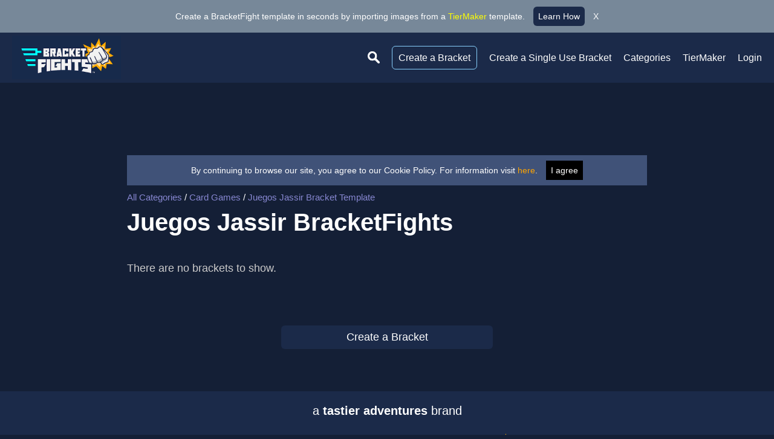

--- FILE ---
content_type: text/html; charset=UTF-8
request_url: https://bracketfights.com/categories/card-games/juegos-jassir-11238
body_size: 7460
content:

<!DOCTYPE html PUBLIC "-//W3C//DTD XHTML 1.0 Transitional//EN"
        "https://www.w3.org/TR/xhtml1/DTD/xhtml1-transitional.dtd">
<html>
<head>
    <meta http-equiv="Content-Type" content="text/html; charset=UTF-8"/>
    <title>Juegos Jassir Brackets (Community Rank) - BracketFights</title>
    <meta name="description" content=""/>
            <link rel="canonical" href="https://bracketfights.com/categories/card-games/juegos-jassir-11238"/>
        <meta property="og:url" content="https://bracketfights.com/categories/card-games/juegos-jassir-11238">
    
            <meta name="robots" content="noindex,follow">
        <link rel="shortcut icon" type="image/x-icon" href="/favicon.ico"/>
    <meta name="viewport" content="width=device-width, initial-scale=1, maximum-scale=1, user-scalable=no">
    <meta name="apple-mobile-web-app-capable" content="yes" />

    <meta name="twitter:card" content="summary_large_image">
    <meta name="twitter:site" content="@BracketFights">
    <meta name="twitter:creator" content="@BracketFights">
    <meta name="twitter:title" content="Juegos Jassir Brackets (Community Rank)">
    <meta name="twitter:description" content="">

    <meta property="og:site_name" content="BracketFights"/>
    <meta property="og:title" content="Juegos Jassir Brackets (Community Rank)">
    <meta property="og:description" content="">

                <meta property="og:image" content="https://bracketfights.com/images/templates/hero/2019/juegos-jassir-11238/1620169784.jfif">
            <meta name="twitter:image" content="https://bracketfights.com/images/templates/hero/2019/juegos-jassir-11238/1620169784.jfif">
        
        <link rel="apple-touch-icon" sizes="512x512" href="/images/icons/android-chrome-512x512.png">
    <link rel="apple-touch-icon" sizes="192x192" href="/images/icons/android-chrome-192x192.png">
    <link rel="apple-touch-icon" sizes="180x180" href="/images/icons/apple-icon.png">
    <!--    <link rel="icon" type="image/png" sizes="192x192"  href="/images/icons/android-icon-192x192.png">-->
    <link rel="icon" type="image/png" sizes="32x32" href="/images/icons/favicon-32x32.png">
    <!--    <link rel="icon" type="image/png" sizes="96x96" href="/images/icons/favicon-96x96.png">-->
    <link rel="icon" type="image/png" sizes="16x16" href="/images/icons/favicon-16x16.png">
    <link rel="manifest" href="/images/icons/site.manifest.json">

            <link href="/css/main.css?138" rel="stylesheet" type="text/css"/>
    
            <style>
            body, #modal {
                background: #141f36;
            }
            h1, h2, h3, h4, h5, #breadcrumbs, #mobile-main-nav a{
                color: #fff;
            }
            p, li {
                color: #cccbcb;
            }
            a, a:visited {
                color: #8787d1;
            }
            #emojiPlugin .emoji {
                background: none !important;
                border: solid 1px #79788d !important;
            }
            button, .button-link-white, a.button-link-white, .button-link, .button-link:visited {
                background: none;
                color: #fff;
                border: solid 1px #79788d;
                padding: 10px 15px;
            }
            .share-link {
                border: none;
            }
            #outer-footer {
                border: none;
                margin: 0 0 70px;
                background: none;
            }
            #copyright {
                color: #fff;
                line-height: 30px;
            }
            #downloadLink {
                line-height: 21px !important;
            }
            #agreementMessage {
                background: #405278 !important;
            }
            #bf-anchor {
                background: rgba(14, 17, 48, 0.7) !important;
            }
            select {
                background: transparent;
                color: #fff;
                padding: 7px;
                box-sizing: border-box;
            }
            .bracket-item img {
                display: none;
            }
            .no-crop .bracket-item {
                background-size: contain;
            }
            .no-crop .bracket-item img {
                display: block;
                visibility: hidden;
            }
        </style>
    
    <link href="/css/vendor/dragula.min.css" rel="stylesheet">

    <script src="/scripts/vendor/jquery.js"></script>
    <script src="/scripts/vendor/jquery-ui.js"></script>
    <script src="https://cdn.jsdelivr.net/npm/intersection-observer@0.5.1/intersection-observer.js"></script>
    <script src="https://cdn.jsdelivr.net/npm/vanilla-lazyload@11.0.6/dist/lazyload.min.js"></script>
    <script src="/scripts/vendor/dragula.min.js"></script>
    <script src="/scripts/vendor/touch.js"></script>
    <script src="/scripts/vendor/html2canvas.js"></script>
    <!--    <script src="/scripts/vendor/canvas2image.js"></script>-->
    <script src="/scripts/vendor/lodash.js"></script>

    <script src="/scripts/main-v3.js?254"></script>
<!--    <script async src="https://pagead2.googlesyndication.com/pagead/js/adsbygoogle.js"></script>-->
<!--    <script>(adsbygoogle=window.adsbygoogle||[]).requestNonPersonalizedAds=1;</script>-->

    <script>
        window.twttr = (function (d, s, id) {
            var js, fjs = d.getElementsByTagName(s)[0],
                t = window.twttr || {};
            if (d.getElementById(id)) return t;
            js = d.createElement(s);
            js.id = id;
            js.src = "https://platform.twitter.com/widgets.js";
            fjs.parentNode.insertBefore(js, fjs);

            t._e = [];
            t.ready = function (f) {
                t._e.push(f);
            };

            return t;
        }(document, "script", "twitter-wjs"));
    </script>

    <script src="https://accounts.google.com/gsi/client" async defer></script>
    <!-- Global site tag (gtag.js) - Google Analytics -->
    <script async src="https://www.googletagmanager.com/gtag/js?id=UA-150107208-1"></script>
    <script>
        window.dataLayer = window.dataLayer || [];

        function gtag() {
            dataLayer.push(arguments);
        }

        gtag('js', new Date());

        gtag('config', 'UA-150107208-1');
    </script>

                <script data-cfasync="false">window.nitroAds=window.nitroAds||{createAd:function(){return new Promise(e=>{window.nitroAds.queue.push(["createAd",arguments,e])})},addUserToken:function(){window.nitroAds.queue.push(["addUserToken",arguments])},queue:[]};</script>
            <script data-cfasync="false" async src="https://s.nitropay.com/ads-288.js"></script>
        
</head>
<body>

<div id="outer-container">
            <div id="header-callout">
            <p class="center">Create a BracketFight template in seconds by importing images from a <a target="_blank" href="https://tiermaker.com/?headerCallout=true">TierMaker</a> template. <a target="_blank" href="https://tiermaker.com/blog/news/14/turn-a-tiermaker-template-into-a-bracketfight-in-seconds?headerCallout=true" style="background: #1B2A49; color: #fff; padding: 8px; margin: 0 10px; cursor: pointer; border-radius: 6px">Learn How</a>
                <span style="cursor: pointer" onclick="setCookie('headerCallout', 'header-callout', 'true', 365)">X</span>
            </p>
        </div>
    
    <div id="header">
        <div id="inner-header">
            <a id="logo" href="/" title="bracketfights.com"><img src="/images/random/bracketfights-logo.png"/></a>

            <div id="nav-icon" class="mobile-only">
                <span></span>
                <span></span>
                <span></span>
            </div>

            <div id="nav" class="desktop-only">
                                    <ul>
                        <li style="position:relative; width: 20px; height: 20px;"><img
                                    style="width: 100%; height: auto; margin-top: 0px; cursor: pointer"
                                    src="/images/random/search-icon.png" id="header-search-icon"/>
                            <div style="display: none;" id="header-search-container">
                                <form id="desktop-search" method="get" action="/search">
                                    <input name="q" id="header-search" type="input" class="autocomplete"
                                           placeholder="Search..."/>
                                </form>
                            </div>
                        </li>
                        <li><a style="padding: 10px; border-radius: 6px; border: 1px solid lightskyblue" href="/create/">Create a Bracket</a></li>
                        <li><a href="/single-use-bracket/">Create a Single Use Bracket</a></li>
                        <li><a href="/categories/">Categories</a></li>
                        <li><a href="https://tiermaker.com" target="_blank">TierMaker</a></li>
                        <li><a href='/login/'>Login</a></li>                    </ul>
                            </div>
        </div>
    </div><!-- end of header -->

    <div id="mobile-main-nav" class="mobile-only">
        <div id="header-search-container-mobile">
            <form id="mobile-search" method="get" action="/search">
                <input name="q" id="header-search-mobile" placeholder="Search..." type="input"/>
            </form>
        </div>
        <ul>
            <li><a href="/create/">Create a Bracket</a></li>
            <li><a href="/single-use-bracket/">Create a Single Use Bracket</a></li>
            <li><a href="/categories/">Categories</a></li>
            <li><a href="https://tiermaker.com" target="_blank">TierMaker</a></li>
            <li><a href='/login/'>Login</a></li>        </ul>
    </div>

    

        
    <div style="display: flex;justify-content: space-around;align-items: flex-start; margin: 0 auto">
        <div class="rail-banners" style="margin: 0 0 0 20px;">
            <div id="bf-left-gutter" class="rail-banners" data-pw-desk="sky_atf"></div>
            <div id="bf-left-gutter-wide" class="rail-banners" data-pw-desk="sky_atf"></div>
        </div>

        
                   <div style="width: 100%;">
                                    <div class="row desktop-sticky" style="margin-bottom: 10px; height: 90px">
                    <div id="bf-desktop-header" class="desktop-sticky" data-pw-desk="leaderboard_atf"></div>
                </div>
                               <script type="text/javascript">
                    window['nitroAds'].createAd('bf-desktop-header', {
                        "refreshLimit": 0,
                        "refreshTime": 30,
                        "renderVisibleOnly": false,
                        "refreshVisibleOnly": true,
                        "sizes": [
                            [
                                "728",
                                "90"
                            ],
                            [
                                "970",
                                "90"
                            ]
                        ],
                        "report": {
                            "enabled": true,
                            "wording": "Report Ad",
                            "position": "top-right"
                        }
                    });
                </script>
                                            
        <div id="main-container">
            <script>
                function setCookie(name, div, value, days) {
                    var d = new Date;
                    d.setTime(d.getTime() + 24 * 60 * 60 * 1000 * days);
                    document.cookie = name + "=" + value + ";path=/;expires=" + d.toGMTString();
                    $(`#${div}`).css('display', 'none')
                }
            </script>

                                        <div id="agreementMessage" style="padding: 10px; background: #333; margin: -10px 0 10px;">
                                <p style="text-align: center; padding: 0; margin: 0; font-size: 14px; color: #fff;">By continuing to browse our site, you agree to our Cookie Policy. For information visit <a style="color: orange" target="_blank" href="/guidelines/privacy-policy/">here</a>. <span onclick="setCookie('cookiePolicyAgreement', 'agreementMessage', 'true', 365)" style="background: #000; color: #fff; padding: 8px; margin-left: 10px; cursor: pointer;">I agree</span></p>
                            </div>
            
<div id="breadcrumbs" style="margin-bottom: 10px"><a href="/categories/">All Categories</a> / <a
            href="/categories/card-games">Card Games</a>
    / <a href="/create/juegos-jassir-11238">Juegos Jassir Bracket Template</a>
</div>


<h1>Juegos Jassir BracketFights</h1>

<div id="category-page">
    <p>There are no brackets to show.</p><div id="pagination"></div></div>

<div class="center">
    <a class="create-btn" href="/create/juegos-jassir-11238">Create a Bracket</a>
</div>




</div><!-- end of container -->

</div>

        <div class="rail-banners">
            <div id="bf-right-gutter" class="rail-banners"></div>
            <div id="bf-right-gutter-wide" class="rail-banners"></div>

            
        </div>

                    <script type="text/javascript">
                window['nitroAds'].createAd('bf-left-gutter', {
                    "refreshLimit": 0,
                    "refreshTime": 30,
                    "renderVisibleOnly": false,
                    "refreshVisibleOnly": true,
                    "sizes": [
                        [
                            160,
                            600
                        ]
                    ],
                    "report": {
                        "enabled": true,
                        "wording": "Report Ad",
                        "position": "bottom-right"
                    },
                    "mediaQuery": "(min-width: 1300px) and (max-width: 1791px)"
                });

                window['nitroAds'].createAd('bf-right-gutter', {
                    "refreshLimit": 0,
                    "refreshTime": 30,
                    "renderVisibleOnly": false,
                    "refreshVisibleOnly": true,
                    "sizes": [
                        [
                            160,
                            600
                        ]
                    ],
                    "report": {
                        "enabled": true,
                        "wording": "Report Ad",
                        "position": "bottom-right"
                    },
                    "mediaQuery": "(min-width: 1300px) and (max-width: 1791px)"
                });
            </script>

            <script type="text/javascript">
                window['nitroAds'].createAd('bf-left-gutter-wide', {
                    "refreshLimit": 0,
                    "refreshTime": 30,
                    "renderVisibleOnly": false,
                    "refreshVisibleOnly": true,
                    "sizes": [
                        [
                            300,
                            600
                        ],
                        [
                            300,
                            250
                        ],
                        [
                            160,
                            600
                        ],
                        [
                            320,
                            480
                        ],
                        [
                            320,
                            50
                        ],
                        [
                            320,
                            100
                        ]
                    ],
                    "report": {
                        "enabled": true,
                        "wording": "Report Ad",
                        "position": "bottom-right"
                    },
                    "mediaQuery": "(min-width: 1792px)"
                });

                window['nitroAds'].createAd('bf-right-gutter-wide', {
                    "refreshLimit": 0,
                    "refreshTime": 30,
                    "renderVisibleOnly": false,
                    "refreshVisibleOnly": true,
                    "sizes": [
                        [
                            300,
                            600
                        ],
                        [
                            300,
                            250
                        ],
                        [
                            160,
                            600
                        ],
                        [
                            320,
                            480
                        ],
                        [
                            320,
                            50
                        ],
                        [
                            320,
                            100
                        ]
                    ],
                    "report": {
                        "enabled": true,
                        "wording": "Report Ad",
                        "position": "bottom-right"
                    },
                    "mediaQuery": "(min-width: 1792px)"
                });
            </script>

            
</div>

<div id="outer-footer">
        <script>
        window['nitroAds'].createAd('bf-anchor', {
            "refreshLimit": 0,
            "refreshTime": 30,
            "format": "anchor",
            "anchor": "bottom",
            "anchorPersistClose": false,
            "report": {
                "enabled": true,
                "wording": "Report Ad",
                "position": "top-right"
            },
            "mediaQuery": "(min-width: 1025px), (min-width: 768px) and (max-width: 1024px), (min-width: 320px) and (max-width: 767px)",
            "anchorBgColor": "background: rgba(14, 17, 48, 0.7)",
        });
    </script>
        <div id="footer">
        <!--        <div>-->
        <!--            <h5>Support Us</h5>-->
        <!--            <ul>-->
        <!--            </ul>-->
        <!--        </div>-->
        <!--        <div>-->
        <!--            <h5>Follow Us</h5>-->
        <!--            <ul>-->
        <!--                <li><a href="https://twitter.com/BracketFights" target="_blank">Twitter</a></li>-->
        <!--            </ul>-->
        <!--        </div>-->
        <!--        <div>-->
        <!--            <h5>Contact Us</h5>-->
        <!--            <ul>-->
        <!--                <li><a href="mailto:admin@bracketfights.com">Email Us</a></li>-->
        <!--            </ul>-->
        <!--        </div>-->
    </div><!-- end of footer -->

            <style>
                ::-webkit-scrollbar {
                    width: 0;  /* Remove scrollbar space */
                    background: transparent;  /* Optional: just make scrollbar invisible */
                }
                #ta-logos-div {
                    background: #1b2a49; margin: 20px 0; padding: 20px;
                }
                #ta-logo-container {
                    display: flex; flex-direction: row; justify-content: center; align-items: center
                }
                .ta-logos {
                    margin: 5px 15px;
                }
                @media (max-width: 800px) {
                    #ta-logo-container {
                        flex-direction: column;
                    }
                }
            </style>
        <div id="ta-logos-div">
            <h5 class="center" style="color: #fff; padding: 0px; margin: 0 0 10px; font-weight: 300">a <span style="font-weight: bold">tastier adventures</span> brand</h5>
        <div id="ta-logo-container">
            <div class="ta-logos">
                <a target="_blank" href="//triviacreator.com">
                    <img style="max-width: 250px" src="/images/random/triviacreator-logo.png" />
                </a>
            </div>
            <div class="ta-logos">
                <a target="_blank" href="//tiermaker.com">
                    <img style="max-width: 200px" src="https://tiermaker.com/images/tiermaker-logo.png" />
                </a>
            </div>
            <div class="ta-logos">
                <a target="_blank" href="//bracketfights.com">
                    <img style="max-width: 180px" src="https://bracketfights.com/images/random/bf-logo-wide.png" />
                </a>
            </div>
            <div class="ta-logos">
                <a target="_blank" href="//episoderatings.com/">
                    <img style="max-width: 200px" src="https://bracketfights.com/images/random/episode-ratings-logo-with-text.png" />
                </a>
            </div>
        </div>
        </div>

    <div class="center" id="copyright"><a href="/cdn-cgi/l/email-protection#187a6a797b737d6c7e717f706c6b587f75797174367b7775">Contact</a> | <a href="/guidelines/">Guidelines</a> | <a
                href="/guidelines/privacy-policy/">Privacy Policy</a> | <a href="/guidelines/terms-of-use/">Terms of
            Use</a><br />&copy; 2025 bracketfights.com
    </div>
    <div class="center">
        <p style="font-size: 14px"><span data-ccpa-link="1"></span>
        <div id="consent-box" style="display:none">
            <button onclick="window.__cmp('showModal');">
                Update cookie preferences
            </button>
        </div>

        <script data-cfasync="false" src="/cdn-cgi/scripts/5c5dd728/cloudflare-static/email-decode.min.js"></script><script>
            if (window["nitroAds"] && window["nitroAds"].loaded) {
                document.getElementById("consent-box").style.display = window["__tcfapi"]
                    ? ""
                    : "none";
            } else {
                document.addEventListener(
                    "nitroAds.loaded",
                    () =>
                        (document.getElementById("consent-box").style.display = window["__tcfapi"]
                            ? ""
                            : "none")
                );
            }
        </script>
        </p>
    </div>

    
            <script>
                window['nitroAds'].createAd('bf-outstream', {
                    "refreshLimit": 0,
                    "refreshTime": 60,
                    "format": "floating",
                    "floating": { position: 'right', reduceMobileSize: true, },
                    "report": {
                        "enabled": true,
                        "icon": true,
                        "wording": "Report Ad",
                        "position": "top-left"
                    }
                });
            </script>
    
</div>

<script type="text/javascript">
    (function(){let a={bgColor:"#fff",fgColor:"#1b1b1b",linkBgColor:"#0069c0",linkFgColor:"#fff",logo:"",dismissable:!0,interval:3600,delay:0,sponsorUrl:"",sponsorButton:"Purchase a Subscription",callout:"Please disable your browser's ad-blocker",appeal:`Without advertising, this website wouldn't exist.`};a={logo:"https://bracketfights.com/images/random/bracketfights-logo.png",bgColor:"#1b2a49",fgColor:"#fff",linkBgColor:"#0069c0",linkFgColor:"#fff",dismissable:!0,delay:5,interval:0,sponsorUrl:"",sponsorButton:"",callout:"Please disable your browser's ad-blocker",appeal:"BracketFights is an independently run website that is entirely ad supported. It would mean a lot to us if you supported our work by turning off ad-block on our site."};var b=new function(){function a(){var d=new Image;d.onerror=()=>{if(c++,3>c)setTimeout(a,250);else{b.blocking=!0;try{localStorage.setItem("np.lastBlocked",new Date().getTime())}catch(a){}document.dispatchEvent&&window.CustomEvent&&document.dispatchEvent(new CustomEvent("np.detect",{detail:{blocking:b.blocking}}))}},d.onload=()=>{try{var a=localStorage.getItem("np.lastBlocked");a&&(localStorage.removeItem("np.lastBlocked"),localStorage.setItem("np.unblocked",new Date().getTime()-+a))}catch(a){}},d.src="https://s.nitropay.com/1.gif?"+Math.random()+"&adslot="}this.blocking=!1;var c=0;a()};let c=null;const d=()=>{const b=`; ${document.cookie}`,d=b.split(`; npabp=`);if(2===d.length&&a.dismissable)return;let e="";if(a.interval){const b=new Date;b.setTime(b.getTime()+1e3*a.interval),e=`expires=${b.toGMTString()};`}document.cookie=`npabp=1; ${e} path=/;`;const f=window.matchMedia("(max-width: 768px)").matches;c=document.createElement("div"),c.style.background="rgba(78, 78, 78, 0.6)",c.style.position="fixed",c.style.display="flex",c.style.alignItems="center",c.style.justifyContent="center",c.style.top=0,c.style.left=0,c.style.right=0,c.style.bottom=0,c.style.zIndex=2147483647,a.dismissable&&c.addEventListener("click",a=>{c&&a.target==c&&c.parentNode&&c.parentNode.removeChild(c)});const g=document.createElement("div");g.style.width=f?"300px":"720px",g.style.boxShadow="0px 0px 8px 0px rgba(52, 52, 52, 0.6)",g.style.borderRadius="2px",g.style.overflow="hidden",g.style.fontSize="0",g.style.display="flex",c.appendChild(g);const h=document.createElement("div");if(h.style.background=a.bgColor,h.style.width=f?"300px":"720px",h.style.flex=f?"0 0 300px":"0 0 720px",h.style.display="inline-block",h.style.textAlign="center",h.style.padding=f?"15px":"30px 0",h.style.boxSizing="border-box",h.style.position="relative",g.appendChild(h),a.dismissable){const b=document.createElement("div");b.innerHTML=`<svg style="fill:${a.linkBgColor};" xmlns="http://www.w3.org/2000/svg" width="24" height="24" viewBox="0 0 24 24"><path d="M19 6.41L17.59 5 12 10.59 6.41 5 5 6.41 10.59 12 5 17.59 6.41 19 12 13.41 17.59 19 19 17.59 13.41 12z"/></svg>`,b.style.position="absolute",b.style.width="24px",b.style.height="24px",b.style.top="10px",b.style.right="10px",b.style.cursor="pointer",h.appendChild(b),b.addEventListener("click",()=>{c&&c.parentNode&&c.parentNode.removeChild(c)})}if(a.logo){const b=document.createElement("img");b.style.maxHeight="50px",b.style.maxWidth="600px",b.style.marginBottom=f?"6px":"15px",b.src=a.logo,h.appendChild(b)}const i=document.createElement("span");i.style.display="block",i.style.fontSize=f?"16px":"20px",i.style.fontWeight="bold",i.style.fontFamily="\"Roboto\", Helvetica, sans-serif",i.style.marginBottom=f?"6px":"15px",i.style.color=a.fgColor,i.innerText=a.callout,h.appendChild(i);const j=document.createElement("span");j.style.display="block",j.style.fontSize=f?"14px":"16px",j.style.fontWeight="400",j.style.fontFamily="\"Roboto\", Helvetica, sans-serif",j.style.marginBottom=f?"15px":"30px",j.style.color=a.fgColor,j.innerText=a.appeal,h.appendChild(j);const k=document.createElement("div");if(k.style.display="flex",k.style.justifyContent="center",k.style.alignItems="center",h.appendChild(k),a.sponsorUrl){const b=document.createElement("span");b.style.display="inline-block",b.style.cursor="pointer",b.style.borderRadius="2px",b.style.fontSize=f?"14px":"16px",b.style.fontWeight="500",b.style.fontFamily="\"Roboto\", Helvetica, sans-serif",b.style.padding=f?"5px 10px":"10px 18px",b.style.marginRight=f?"5px":"20px",b.style.backgroundColor=a.linkBgColor,b.style.color=a.linkFgColor,b.innerText=a.sponsorButton,b.addEventListener("click",b=>{b.preventDefault(),window.location=a.sponsorUrl}),k.appendChild(b)}const l=document.createElement("span");l.style.display="inline-block",l.style.cursor="pointer",l.style.borderRadius="2px",l.style.fontSize=f?"14px":"16px",l.style.fontWeight="500",l.style.fontFamily="\"Roboto\", Helvetica, sans-serif",l.style.padding=f?"5px 10px":"10px 18px",a.sponsorUrl&&(l.style.marginLeft=f?"5px":"20px"),l.style.backgroundColor=a.linkBgColor,l.style.color=a.linkFgColor,l.innerText="Need Help?",k.appendChild(l);const m=b=>{if(p.innerHTML="",b.gif){const a=document.createElement("img");a.src=`https://storage.googleapis.com/np-assets/${b.id}.gif`,a.style.width=f?"100px":"200px",a.style.float="right",a.style.border="1px solid rgba(134, 134, 134, 0.31)",a.style.borderRadius="4px",a.style.margin="0 0 10px 15px",p.appendChild(a)}const c=document.createElement("span");c.style.display="block",c.style.fontSize="16px",c.style.fontWeight="bold",c.style.fontFamily="\"Roboto\", Helvetica, sans-serif",c.style.marginBottom="15px",c.style.color=a.fgColor,c.innerText=b.name,p.appendChild(c),b.steps.forEach(b=>{const c=document.createElement("span");c.style.display="block",c.style.fontSize="14px",c.style.fontWeight="regular",c.style.fontFamily="\"Roboto\", Helvetica, sans-serif",c.style.marginBottom="3px",c.style.color=a.fgColor,c.innerText=`- ${b}`,p.appendChild(c)});const d=document.createElement("span");d.style.display="inline-block",d.style.cursor="pointer",d.style.borderRadius="2px",d.style.fontSize="14px",d.style.fontWeight="500",d.style.fontFamily="\"Roboto\", Helvetica, sans-serif",d.style.padding="6px 10px",d.style.marginTop="30px",d.style.marginRight="5px",d.style.backgroundColor=a.linkBgColor,d.style.color=a.linkFgColor,d.innerText="Refresh Page",d.addEventListener("click",a=>{a.preventDefault(),window.location.reload()}),p.appendChild(d);const e=document.createElement("span");e.style.display="inline-block",e.style.cursor="pointer",e.style.borderRadius="2px",e.style.fontSize="14px",e.style.fontWeight="500",e.style.fontFamily="\"Roboto\", Helvetica, sans-serif",e.style.padding="6px 10px",e.style.marginTop="6px",e.style.backgroundColor=a.linkBgColor,e.style.color=a.linkFgColor,e.innerText="Back to Main",e.addEventListener("click",a=>{a.preventDefault(),h.style.marginLeft="0",g.style.height="auto",n.style.height="0"}),p.appendChild(e)};l.addEventListener("click",b=>{b.preventDefault(),h.style.marginLeft=f?"-300px":"-720px",g.style.height=f?"80vh":"420px",n.style.height=f?"80vh":"420px",fetch(`https://storage.googleapis.com/np-assets/manifest.json?v=b2`).then(a=>a.json()).then(c=>{o.innerHTML="";const d=document.createElement("span");if(d.style.display="block",d.style.fontSize="15px",d.style.fontWeight="bold",d.style.fontFamily="\"Roboto\", Helvetica, sans-serif",d.style.marginBottom=f?"6px":"15px",d.style.color=a.linkFgColor,d.innerText="Which ad blocker do you use?",o.appendChild(d),f){const a=document.createElement("select");a.style.fontSize="14px",a.addEventListener("change",a=>{const d=a.target.options[a.target.selectedIndex].value,e=c.find(a=>a.id==d);m(e)}),o.appendChild(a),c.forEach(b=>{const c=document.createElement("option");c.value=b.id,c.textContent=b.name,a.appendChild(c)})}else c.forEach(b=>{const c=document.createElement("span");c.style.display="block",c.style.cursor="pointer",c.style.fontSize="14px",c.style.fontWeight="regular",c.style.fontFamily="\"Roboto\", Helvetica, sans-serif",c.style.padding="4px 0px",c.style.backgroundColor=a.linkBgColor,c.style.color=a.linkFgColor,c.style.opacity="0.8",c.style.borderBottom="1px solid rgba(218, 218, 218, 0.14)",c.innerText=b.name,o.appendChild(c),c.addEventListener("click",a=>{a.preventDefault(),m(b)})});0<c.length&&m(c[0])})});const n=document.createElement("div");n.style.background=a.bgColor,n.style.display="flex",n.style.width=f?"300px":"720px",n.style.height="50px",n.style.flex=f?"300px":"0 0 720px",n.style.textAlign="left",n.style.padding="0",n.style.whiteSpace="normal",f&&(n.style.flexDirection="column"),g.appendChild(n);const o=document.createElement("div");o.style.background=a.linkBgColor,o.style.flex=f?"0 0 110px":"0 0 200px",o.style.textAlign="left",o.style.padding=f?"15px":"30px",o.style.overflow="auto",n.appendChild(o);const p=document.createElement("div");p.style.background=a.bgColor,p.style.flex="1",p.style.textAlign="left",p.style.padding=f?"15px":"30px",p.style.overflow="auto",n.appendChild(p),null!==document.body&&document.body.appendChild(c)};document.addEventListener("np.detect",b=>{b.detail.blocking?setTimeout(d,a.delay):c&&c.parentNode&&c.parentNode.removeChild(c)})})();
</script>

<script defer src="https://static.cloudflareinsights.com/beacon.min.js/vcd15cbe7772f49c399c6a5babf22c1241717689176015" integrity="sha512-ZpsOmlRQV6y907TI0dKBHq9Md29nnaEIPlkf84rnaERnq6zvWvPUqr2ft8M1aS28oN72PdrCzSjY4U6VaAw1EQ==" data-cf-beacon='{"version":"2024.11.0","token":"48b45c9a49294496aa8fe8f5e316c5e3","server_timing":{"name":{"cfCacheStatus":true,"cfEdge":true,"cfExtPri":true,"cfL4":true,"cfOrigin":true,"cfSpeedBrain":true},"location_startswith":null}}' crossorigin="anonymous"></script>
</body>
</html>


--- FILE ---
content_type: text/css
request_url: https://bracketfights.com/css/main.css?138
body_size: 6796
content:
body, div, table, li, ul {
    padding: 0;
    margin: 0;
    font-family: Akkurat,Helvetica Neue,Helvetica,Arial,sans-serif;
    font-size: 15px;
    line-height: 19px;
    color: #333
}

#header-callout {
    display: flex;
    background: lightslategray;
}

#header-callout p {
    width: 100%;
    color: #fff;
    padding: 12px 0;
    margin: 0;
    font-size: 14px;
}

#header-callout a {
    color: yellow;
}

#outer-bracket-canvas {
    overflow-x: scroll;
    position: relative;
    max-width: 1350px;
}

#outer-bracket-canvas.presentation-mode {
    max-width: 100%;
}

#bracket-canvas {
    width: fit-content;
    width: -moz-fit-content;
    min-width: 100%;
    padding: 10px;
    background: #1B2A49;
    box-sizing: border-box;
}

#bracket-container {
    display: flex; flex-direction: row;
    /*justify-content: space-evenly;*/
    background: #fff;
}

.bracket-outer-column {
    flex-direction: column;
    display: flex;
    justify-content: space-evenly;
    flex-grow: 1;
    flex-basis: 0;
    margin-top: 80px;
}

.bracket-column {
    margin-bottom: 100px;
}

.draggable, .draggable-placeholder {
    width: 65px; height: 65px;
    margin: 5px;
    overflow: hidden;
    position: relative;
    box-sizing: border-box;
    margin: 0 auto;
    background: #fff;
    border: 2px lightskyblue solid;
    z-index: 500;
    display: flex;
}

#winner-label {
    position: absolute;
    font-size: 30px;
    text-align: center;
}

/*.stack-1.taller-1 .outer-draggable-item, .stack-1.tall-1 .outer-draggable-item {*/
/*    flex: none;*/
/*    width: 120px;*/
/*    margin: auto;*/
/*    box-sizing: border-box;*/
/*}*/

/*.stack-1.taller-1 .draggable, .stack-1.taller-1 .draggable-placeholder {*/
/*    flex: none;*/
/*    width: 110px;*/
/*    height: 110px;*/
/*    margin: -45px 0;*/
/*}*/

/*.stack-1.tall-1 .draggable, .stack-1.tall-1 .draggable-placeholder {*/
/*    flex: none;*/
/*    width: 110px;*/
/*    height: 110px;*/
/*    margin: -45px 0;*/
/*}*/

/*.stack-2.taller-2 .draggable, .stack-2.taller-2 .draggable-placeholder, .stack-2.taller-1 .draggable, .stack-2.taller-1 .draggable-placeholder {*/
/*    flex: none;*/
/*    width: 85px;*/
/*    height: 85px;*/
/*    margin: -10px;*/
/*}*/

/*.stack-2.tall-1 .draggable, .stack-2.tall-1 .draggable-placeholder {*/
/*    flex: none;*/
/*    width: 85px;*/
/*    height: 85px;*/
/*    margin: -10px;*/
/*}*/

/*.stack-2.tall-1 .landscape .draggable, stack-2.tall-1 .landscape .draggable-placeholder, .stack-2.taller-2 .landscape .draggable, .stack-2.taller-2 .landscape .draggable-placeholder, .stack-2.taller-1 .landscape .draggable, .stack-2.taller-1 .landscape .draggable-placeholder, .stack-2.taller-2 .landscape .draggable, .stack-2.taller-2 .landscape .draggable-placeholder {*/
/*    flex: none;*/
/*    width: 110px;*/
/*    height: 65px;*/
/*    margin: 0 auto;*/
/*}*/

/*.stack-2.tall-1 .portrait .draggable, stack-2.tall-1 .portrait .draggable-placeholder, .stack-2.taller-2 .portrait .draggable, .stack-2.taller-2 .portrait .draggable-placeholder, .stack-2.taller-1 .portrait .draggable, .stack-2.taller-1 .portrait .draggable-placeholder, .stack-2.taller-2 .portrait .draggable, .stack-2.taller-2 .portrait .draggable-placeholder {*/
/*    flex: none;*/
/*    width: 85px;*/
/*    height: 120px;*/
/*    margin: -25px -10px;*/
/*}*/

/*.stack-1.tall-1 .portrait .draggable, .stack-1.taller-1 .portrait .draggable-placeholder {*/
/*    width: 110px;*/
/*    height: 170px;*/
/*    margin: -70px 0;*/
/*}*/

/*.stack-1 .draggable.winner, .stack-1 .draggable-placeholder.winner {*/
/*    overflow: visible;*/
/*    width: 200px;*/
/*    height: 200px;*/
/*    margin: 175px -45px 0;*/
/*    border: 5px solid #1B2A49;*/
/*    box-sizing: border-box;*/
/*    flex: none;*/
/*}*/

/*.stack-1 .landscape .draggable.winner, .stack-1 .landscape .draggable-placeholder.winner {*/
/*    margin: 150px auto;*/
/*}*/

/*.stack-1 .portrait .draggable.winner, .stack-1 .portrait .draggable-placeholder.winner {*/
/*    margin: 150px 0 0 -25px;*/
/*    height: 200px;*/
/*    width: 160px;*/
/*}*/


/* new stuff */

.draggable.winner, .draggable-placeholder.winner {
    border: solid 8px #1B2A49;
}



.winner .outer-draggable-item .draggable, .winner .outer-draggable-item .draggable-placeholder {
    width: 250px;
    height: 250px;
    margin: 150px -95px;
    flex: none;
}

.final .outer-draggable-item {
    box-sizing: border-box;
    width: 150px;
}

.final .outer-draggable-item .draggable, .final .outer-draggable-item .draggable-placeholder {
    width: 140px;
    height: 140px;
    margin: -60px auto;
    flex: none;
}

.semi .outer-draggable-item {
    box-sizing: border-box;
    width: 120px;
}

.semi .outer-draggable-item .draggable, .semi .outer-draggable-item .draggable-placeholder {
    width: 110px;
    height: 110px;
    margin: -20px auto;
    flex: none;
}

.quarter .outer-draggable-item {
    box-sizing: border-box;
    width: 100px;
}

.quarter .outer-draggable-item .draggable {
    width: 90px;
    height: 90px;
    margin: -15px auto;
    flex: none;
}

.quarter .bracket-item, .semi .bracket-item, .final .bracket-item, .winner .bracket-item {
    width: 100%;
    height: auto;
}





.winner .outer-draggable-item.portrait .draggable, .winner .outer-draggable-item.portrait .draggable-placeholder  {
    width: 200px;
    height: 285px;
    margin: 150px -75px;
    flex: none;
}

.final .outer-draggable-item.portrait {
    box-sizing: border-box;
    width: 120px;
}

.final .outer-draggable-item.portrait .draggable, .final .outer-draggable-item.portrait .draggable-placeholder {
    width: 110px;
    height: 160px;
    margin: -65px auto;
    flex: none;
}

.semi .outer-draggable-item.portrait {
    box-sizing: border-box;
    width: 100px;
}

.semi .outer-draggable-item.portrait .draggable, .semi .outer-draggable-item.portrait .draggable-placeholder {
    width: 90px;
    height: 120px;
    margin: -35px auto;
    flex: none;
}

.quarter .outer-draggable-item.portrait {
    box-sizing: border-box;
    width: 80px;
}

.quarter .outer-draggable-item.portrait .draggable {
    width: 70px;
    height: 100px;
    margin: -15px auto;
    flex: none;
}

.quarter .portrait .bracket-item, .semi .portrait .bracket-item, .final .portrait .bracket-item, .winner .portrait .bracket-item {
    width: 100%;
    height: auto;
}





.winner .outer-draggable-item.landscape .draggable, .winner .outer-draggable-item.landscape .draggable-placeholder {
    width: 350px;
    height: 200px;
    margin: 150px -120px;
    flex: none;
}

.final .outer-draggable-item.landscape {
    box-sizing: border-box;
    width: 250px;
}

.final .outer-draggable-item.landscape .draggable, .final .outer-draggable-item.landscape .draggable-placeholder {
    width: 240px;
    height: 145px;
    margin: -65px auto;
    flex: none;
}

.semi .outer-draggable-item.landscape {
    box-sizing: border-box;
    width: 210px;
}

.semi .outer-draggable-item.landscape .draggable, .semi .outer-draggable-item.landscape .draggable-placeholder {
    width: 200px;
    height: 125px;
    margin: -30px auto;
    flex: none;
}

.quarter .outer-draggable-item.landscape {
    box-sizing: border-box;
    width: 160px;
}

.quarter .outer-draggable-item.landscape .draggable {
    width: 150px;
    height: 100px;
    margin: -15px auto;
    flex: none;
}

.quarter .landscape .bracket-item, .semi .landscape .bracket-item, .final .landscape .bracket-item, .winner .landscape .bracket-item {
    width: 100%;
    height: auto;
}


.bracket-item {
    width: 100%;
    height: 100%;
    background: #fff;
    background-size: cover;
    background-repeat: no-repeat;
    background-position: center;
    cursor: pointer;
}
#current-images .draggable {
    margin: 1px;
}
.bracket-item img {
    z-index: 1000;
}

.winner .bracket-item {
    /*width: 71px;*/
    /*height: 71px;*/
    z-index: 10000;
    box-sizing: border-box;
}

.circle .winner .bracket-item {
    border-radius: 50%;
}

.portrait .winner {
    /*height: 75px;*/
}

.portrait .draggable.winner {
    margin: 0;
}

.stack-1.taller-1 .outer-draggable-item.portrait {
    margin: -10px auto 0;
}

#header {
    border-bottom: 1px solid #1B2A49;
    margin: 0 auto;
    margin-bottom: 20px;
    padding-bottom: 20px;
    padding: 5px 20px;
    background: #1B2A49;
    box-sizing: border-box;
}

#inner-header {
    display: flex;
    flex-direction: row;
    justify-content: space-between;
    align-items: center;
    margin: 0 auto;
}

#logo {
    width: 180px;
    height: auto;
}

#logo img {
    width: 100%;
    height: auto;
    max-height: 91px;
}

#nav {
    text-align: right;
}

#nav ul {
    margin-top: 10px;
    display: flex;
    align-items: center;
}

#nav li {
    list-style: none;
    margin-left: 20px;
    float: left;
    font-size: 16px
}

#nav a {
    text-decoration: none;
    color: #fff;
}

#nav #create {
    border-radius: 8px;
    background: #1B2A49;
    color: #fff;
    padding: 8px;
}

#tm-left-gutter.sticky, #tm-right-gutter.sticky {
    position: absolute !important;
    top: 0px !important;
}

#tm-left-gutter, #tm-right-gutter {
    position: sticky; position: -webkit-sticky; top: 0px; width: 160px; background: #efefef; min-height: 600px;
}

.rail-banners {
    position: sticky; position: -webkit-sticky; top: 5px; margin-right: 20px; width: 160px;
}

.desktop-sticky {
    top: 0;
    position: sticky;
    position: -webkit-sticky;
    z-index: 1000;
}

.create-btn, a.create-btn, .action input.create-btn {
    border-radius: 8px;
    background: #1B2A49;
    color: #fff !important;
    padding: 10px;
    width: 100%;
    max-width: 350px;
    display: block;
    margin: 20px auto;
    box-sizing: border-box;
    font-size: 18px;
    cursor: pointer;
    border-radius: 6px;
}

#outer-container {
    margin: 0 auto;
    box-sizing: border-box;
    padding: 0
}

#main-container {
    padding: 10px 30px;
    margin: 0 auto;
    box-sizing: border-box;
    width: 100%;
    overflow-x: scroll;
}

a, a:active, a:visited, #delete-link {
    text-decoration: none;
    color: #3a5795
}

#preview {
    width:90%; max-width: 350px; font-size: 18px; margin-bottom: 30px; background: #1B2A49; color: #fff; border-radius: 6px;
    cursor: pointer;
    -webkit-appearance: none;
}

#footer a {
    text-decoration: none;
    color: #333;
}

h1 {
    font-size: 40px;
    line-height: 45px;
    color: #000;
    margin-bottom: 20px;
    margin-top: 0;
}

h2 {
    font-size: 30px;
    line-height: 38px;
    color: #000;
}

h3 {
    font-size: 20px;
    line-height: 25px;
    color: #000;
    margin-bottom: 10px
}

h4 {
    font-size: 20px;
    line-height: 25px;
    color: #000;
    margin-bottom: 10px
}

h5 {
    font-size: 20px;
    line-height: 25px;
    color: #000;
    margin-bottom: 10px;
    text-align: left;
}

p, li {
    font-size: 18px;
    line-height: 23px
}

li {
    margin-bottom: 10px;
    margin-left: 40px;
}

p {
    margin-bottom: 20px;
    line-height: 30px;
}

#inner-container iframe {
    max-width: 100% !important;
    margin: 0 auto;
}

img {
    max-width: 100%;
    height: auto;
}

select { font-size: 18px; color: #333; width: 100%}

option { padding: 10px}

.link {
    cursor: pointer;
}

.clear {
    width: 100%;
    clear: both;
}

.outer-list-container {
    overflow: scroll;
    width: 100%;
    margin-bottom: 30px;
}

.list-container {
    display: flex;
    flex-direction: row;
    flex-wrap: nowrap;
    max-width: 1000px;
}

#category-page {
    display: flex;
    flex-direction: row;
    flex-wrap: wrap;
    width: 100%;

}

#category-page .list-image {
    width: 275px;
    height: 150px;
    overflow: hidden;
    background: #222;

}

#category-page .list-meta {
    width: 275px;
    min-height: 70px;
}

.list-image {
    width: 350px;
    height: auto;
    height: 180px;
    overflow: hidden;
    background: #FFF;
}

.list-image img {
    width: 100%;
    height: auto;
}

.list-avatar {
    width: 100%;
    max-width: 75px;
    height: auto;
    border-radius: 50%;
    margin-right: 5px;
}

.center {
    text-align: center
}

.mobile-only {
    display: none;
}

.list-item {
    padding: 2px;
    position: relative;
    flex: none;
    max-width: 100%;
}

.list-meta {
    display: flex;
    flex-direction: row;
    align-items: center;
    background: #1B2A49;
    color: #fff;
    box-sizing: border-box;
    position: absolute;
    bottom: 0;
    width: 350px;
    padding: 5px;
}

.list-meta .small-avatar, .list-meta .title {
    color: #fff;
}

.list-meta .small-avatar, .list-meta span {
    font-size: 13px;
    color: #ccc;
}

#category-list-view {
    margin: 0 0 20px 20px
}

#category-list-view li {
    margin: 0 0 10px 0
}

.small-avatar {
    width: 50px;
    height: 50px;
    margin: 10px;
    border-radius: 50%
}

.author-meta {
    display: flex;
    padding: 20px 0px;
    align-items: center;
}

.author-meta .avatar img {
    border-radius: 50%
}

.follow-button {
    margin-left: 10px
}

.author-meta .name {
    margin-left: 10px;
}

#footer {
    display: flex;
    background: #efefef;
    flex-direction: row;
}

#outer-footer {
    margin: 20px 0 20px;
    padding: 20px 0;
    background: #efefef;
    text-align: center;
    border-top: 1px solid #ccc;
}

#footer h5 {
    font-size: 20px;
    margin: 0 0 15px 0;
    padding: 0;
}

#footer ul {
    padding: 0;
    margin: 0;
}

#footer li {
    margin: 0 0 10px 0;
    padding: 0;
    float: left;
    clear: both;
    list-style: none;
    font-size: 14px;
}

#footer a  {
    font-size: 14px;
}

#footer div {
    box-sizing: border-box;
    padding: 20px;
    width: 100%;
}

#share-container {
    padding: 0 0 20px 0;
}

.category-carousel-item {
    width: 150px;
    height: 150px;
    margin-right: 2px;
    border: 1px solid #eee;
    position: relative;
    overflow: hidden;
    background-size: cover;
    background-repeat: no-repeat;
    background-position: top;
}

.category-carousel-item .image {
    object-fit: cover;
    width: 150px;
    height: 150px;
}

.video-carousel-item {
    width: 350px;
    height: 200px;
    margin-right: 2px;
    border: 1px solid #eee;
    position: relative;
    overflow: hidden;
    background-size: cover;
    background-repeat: no-repeat;
    background-position: top;
}

.video-carousel-item .image {
    object-fit: cover;
    width: 350px;
    height: 200px;
}

.cat-header {
    padding: 5px;
    text-align: center;
    position: absolute;
    bottom: 0;
    width: 100%;
    background: #1B2A49;
    box-sizing: border-box;
    color: #fff
}

#guidelines li {
    margin-left: 50px;
}

.action {
    display: flex;
    padding: 0 0 20px;
    text-align: center;
}

#create-template {
    margin: 0 auto;
    width: 100%;
    max-width: 600px;
    margin-top: 50px;
}

.action input {
    width: 100%;
    padding: 10px;
    font-size: 20px;
    border: 1px solid #ccc;
    box-shadow: none !important;
    box-sizing: border-box;
    border-radius: 0;
}

.action textarea {
    font-size: 16px;
    box-sizing: border-box;
    border: 1px solid #ccc;
    width: 100%;
    padding: 5px;
    height: 70px;
    box-shadow: none !important;
    border-radius: 0;
    -webkit-appearance: none;
    font-family: Akkurat,Helvetica Neue,Helvetica,Arial,sans-serif;
}

#submit-btn {
    background: #000;
    color: #fff;
    padding: 10px;
    border: none;
    cursor: pointer;
    margin-top: 30px;
}

#submit-btn[disabled] {
    background: #000;
    color: #fff;
    padding: 10px;
    border: none;
    cursor: auto;
    margin-top: 30px;
    opacity: .2;
}

#pagination {
    text-align: center;
    padding: 20px 0;
    clear: both;
    box-sizing: border-box;
    width: 100%;
}

.pagination {
    display: inline-block;
    padding: 5px;
}

.share-link {
    padding: 10px;
    border: 1px solid #efefef;
    border-radius: 5px;
}

.share-link.twitter {
    margin-right: 10px;
    background: #1b95e0;
    color: #fff;
}

.share-link.facebook {
    margin-left: 10px;
    background: #4267b2;
    color: #fff;
}

.share-link.download {
    margin-left: 10px;
    background: #333;
    color: #fff;
}

.float-left {
    float: left;
}

.preview-image {
    width: 100%;
    height: auto;
}

.desktop-only {
    display: block;
}

#mobile-main-nav {
    box-sizing: border-box;
    display: none;
    margin-top: -11px;
    color: #000;
    width: 100%;
    margin-bottom: 20px
}

#mobile-main-nav a {
    text-decoration: none;
    padding: 15px 15px;
    display: block;
    color: #333;
}

#mobile-main-nav li {
    padding: 0;
    border-bottom: 1px #ccc solid;
    list-style: none;
    line-height: 30px;
    margin-bottom: 0;
    margin-left: 0;
}

.success {
    font-weight: bold;
    margin-bottom: 20px;
}

.failure {
    color: darkred;
    font-weight: bold;
    margin-top: 20px;
    margin-bottom: 20px;
}

/* Icon 1 */

#nav-icon {
    width: 30px;
    height: 45px;
    position: absolute;
    right: 0;
    top: 16px;
    margin: 0px auto;
    -webkit-transform: rotate(0deg);
    -moz-transform: rotate(0deg);
    -o-transform: rotate(0deg);
    transform: rotate(0deg);
    -webkit-transition: .5s ease-in-out;
    -moz-transition: .5s ease-in-out;
    -o-transition: .5s ease-in-out;
    transition: .5s ease-in-out;
    cursor: pointer;
}

#nav-icon span {
    display: block;
    position: absolute;
    height: 3px;
    width: 100%;
    background: #fff;
    border-radius: 0px;
    opacity: 1;
    right: 10px;
    -webkit-transform: rotate(0deg);
    -moz-transform: rotate(0deg);
    -o-transform: rotate(0deg);
    transform: rotate(0deg);
    -webkit-transition: .25s ease-in-out;
    -moz-transition: .25s ease-in-out;
    -o-transition: .25s ease-in-out;
    transition: .25s ease-in-out;
}

/* Icon 4 */

#nav-icon {
}

#nav-icon span:nth-child(1) {
    top: 0px;
    -webkit-transform-origin: left center;
    -moz-transform-origin: left center;
    -o-transform-origin: left center;
    transform-origin: left center;
}

#nav-icon span:nth-child(2) {
    top: 11px;
    -webkit-transform-origin: left center;
    -moz-transform-origin: left center;
    -o-transform-origin: left center;
    transform-origin: left center;
}

#nav-icon span:nth-child(3) {
    top: 22px;
    -webkit-transform-origin: left center;
    -moz-transform-origin: left center;
    -o-transform-origin: left center;
    transform-origin: left center;
}

#nav-icon.open span:nth-child(1) {
    -webkit-transform: rotate(45deg);
    -moz-transform: rotate(45deg);
    -o-transform: rotate(45deg);
    transform: rotate(45deg);
    top: 0px;
    left: -1px;
}

#nav-icon.open span:nth-child(2) {
    width: 0%;
    opacity: 0;
}

#nav-icon.open span:nth-child(3) {
    -webkit-transform: rotate(-45deg);
    -moz-transform: rotate(-45deg);
    -o-transform: rotate(-45deg);
    transform: rotate(-45deg);
    top: 21px;
    right: 1px;
}

#breadcrumbs {
    margin: 0px 0 0
}

.close {
    position: absolute;
    right: 60px;
    top: 18px;
    width: 25px;
    height: 25px;
    -webkit-transition: .25s ease-in-out;
    -moz-transition: .25s ease-in-out;
    -o-transition: .25s ease-in-out;
    transition: .25s ease-in-out;
    cursor: pointer;
}

.close:hover {
    opacity: 1;
}

.close:before, .close:after {
    position: absolute;
    left: 15px;
    content: ' ';
    height: 25px;
    width: 3px;
    background-color: #fff;
}

.close:before {
    transform: rotate(0deg);
}

.close:after {
    transform: rotate(-90deg);
}

#ui-id-1 {
    width: 400px;
}

.ui-menu {
    background: #fff;
    border-bottom: 1px solid #efefef;
    border: 1px solid #ccc;
    max-height: 400px;
    overflow-y: scroll;
    z-index: 100000;
}

.ui-menu li {
    list-style: none;
    margin-left: 0;
    overflow-x: hidden;
}

.ui-menu-item-wrapper {
    display: flex;
    flex-direction: row;
    align-items: center;
    align-content: center;
    padding: 5px;
    background: #fff;
    border-bottom: 1px solid #efefef;
    cursor: pointer;
}

.ui-menu-item-wrapper img, .ui-menu-item-wrapper div {
    display: flex;
}

.ui-menu-item img {
    width: 50px;
    height: auto;
    margin: 5px;
}

.ui-helper-hidden-accessible {
    display: none !important;
}

#profile-avatar {
    width: 70px;
    height: auto;
    margin: 0 10px 10px 0;
}

.author-meta .avatar {
    width: 60px;
    height: 60px;
}

.author-meta .avatar img {
    width: 100%;
    height: auto;
}

.emoji-count {
    margin-top: 9px !important;
}

#emojiPlugin {
    margin-bottom: 0 !important;
}

#header-search-container {
    display: none;
    background: #1B2A49;
    text-align: right;
    position: absolute;
    padding: 10px;
    right: 40px;
    top: -17px;
}

#header-search-container-mobile {
    background: #1B2A49;
    text-align: center;
    padding: 10px;
}

#header-search {
    font-size: 16px;
    border: none;
    padding: 8px;
    border-radius: 15px;
    width: 400px;
    z-index: 1000;
}

#header-search-mobile {
    font-size: 16px;
    border: none;
    padding: 8px;
    border-radius: 15px;
    width: 300px;
    z-index: 1000;
}

#bf-header-mobile {
    margin: 8px auto 0;
    text-align: center;
    height: 60px;
    z-index: 100000;
}

.amazon_ad {
    width: 85%;
    margin: 40px auto;
}

#tinymce.mce-content-body, .mce-panel, #mceu_18 {
    width: 100%; font-size:18px; line-height:32px; color:#111; margin-bottom:25px; font-family: Arial, Helvetica, sans-serif !important;
}

.vs-modal {
    position: fixed;
    width: 98%;
    max-width: 830px;
    border: 5px solid rebeccapurple;
    background: #1B2A49 url('/images/random/bf-versus.png') center;
    z-index: 1000;
    -webkit-box-shadow: 0px 0px 1500px #666;
    -moz-box-shadow: 0px 0px 1500px #666;
    box-shadow: 0px 0px 1500px #666;
    left: 0;
    right: 0;
    top: 25%;
    margin: auto;
    padding: 20px;
    -webkit-box-sizing: border-box;
    -moz-box-sizing: border-box;
    box-sizing: border-box;
    background-size: 15%;
    background-position: 50% 5%;
    background-repeat: no-repeat;
}

@media (max-width: 600px) {
    .vs-modal {
        background-size: 30%;
    }
}

.vs-modal .inner-matchup-container {
    display: flex;
    min-height: 250px;
    align-items: center;
    justify-content: space-between;
}
.vs-modal .vs-image{
    border: 5px solid #1B2A49;
    -webkit-box-sizing: border-box;
    -moz-box-sizing: border-box;
    box-sizing: border-box;
    cursor: pointer;
    max-width: 300px;
    width: 50%;
}

.vs-modal .vs-image .img{
    max-width: 320px;
    width: 100%;
    height: auto;
}

.vs-modal .vs-image.clicked-border {
    border: 5px solid orange;
}

#close-vs-modal {
    cursor: pointer;
    color: #fff;
    display: block;
    position: absolute;
    top: 8px;
    right: 10px;
    font-size: 22px;
}

.vs-modal .img:hover {
    opacity: .8;
}

.vs-label {
    text-align: center;
    width: 50px;
    font-size: 30px;
    padding: 0 10px;
    box-sizing: border-box;
    color: #fff;
    margin: 0 auto;
}

@media (max-width: 1000px) {
    #header-callout p {
        font-size: 12px;
    }
}

@media (max-width: 800px) {

    #bracket-container {
        justify-content: normal;
    }

    #header-callout {
        display: none;
    }

    h1 {
        font-size: 30px;
        line-height: 35px
    }

    h2 {
        font-size: 25px;
        line-height: 33px;
    }

    h3 {
        font-size: 17px;
        line-height: 25px;
    }

    p, li {
        font-size: 14px;
        line-height: 25px
    }

    #main-container {
        padding: 10px;
    }

    #inner-container iframe {
        max-height: 400px !important;
    }

    #header {
        padding: 5px;
        margin-bottom: 0;
    }

    #logo {
        width: 110px;
        height: auto;
    }

    .desktop-only {
        display: none;
    }

    .mobile-only {
        display: block;
    }

    .list-item {
        padding: 0;
    }

    .list-container {
        display: flex;
        flex-direction: row;
        flex-wrap: nowrap;
        max-width: 1000px;
    }

    .user-item {
        width: 55px;
    }

    .list-image {
        /*max-width: 250px; width: 100%; height: auto*/
        width: 200px;
        height: 130px;
        margin-top: 10px;
    }

    .list-meta {
        width: 200px;
    }

    .list-avatar {
        max-width: 50px;
    }

    .author-meta .avatar {
        width: 60px;
        height: 60px;
    }

    .share-link {
        font-size: 11px;
    }

    #category-page {
        flex: none;
    }

    #category-page .list-item {
        float: left;
        width: 50%;
    }

    #category-page .category-carousel-item {
        width: 100%;
        height: 110px;
        margin-right: 0;
    }

    #category-page .list-image {
        width: 100%;
        height: auto;
        height: 150px;
        overflow: hidden;
    }

    #category-page .list-meta {
        width: 100%;
    }

    #category-page .category-carousel-item .image {
        object-fit: cover;
        width: 100%;
        height: 110px;
    }

    #breadcrumbs {
        font-size: 12px !important;
        margin: 0 0 0
    }

    .category-carousel-item {
        width: 110px;
        height: 110px;
    }

    .category-carousel-item .image {
        object-fit: cover;
        width: 110px;
        height: 110px;
    }

    .video-carousel-item {
        width: 250px;
        height: 150px;
    }

    .video-carousel-item .image {
        object-fit: cover;
        width: 250px;
        height: 150px;
    }


    .video-carousel-item.wide {
        width: 100%;
        height: 150px;
    }

    .video-carousel-item.wide .image {
        object-fit: cover;
        width: 100%;
        height: 150px;
    }

    #category-list-view {
        margin: 0 -10px;
        padding: 0;
        box-sizing: border-box;
        width: 105%;
        border-top: 1px solid #efefef;
    }

    #category-list-view li {
        padding: 0;
        margin: 0;
        border-bottom: 1px solid #efefef;
    }

    #category-list-view li a {
        padding: 20px 15px;
        display: block;
        color: #333;
        font-size: 16px;
    }

    #profile-avatar {
        width: 60px;
    }

    #create-video {
        width: 100%;
        height: auto;
    }

    #header-search-container {
        display: none;
    }

    .amazon_ad {
        width: 100%;
    }

    #footer {
        display: flex;
        flex-direction: column;
    }

    #footer div {
        display: block;
    }
}

#outer-share {
    display: flex; align-items: center; margin-bottom: 20px;
}
#outer-share #share-container {
    padding: 0;
    margin-right: 20px;
}
#outer-share .col-6 {
    flex: 1
}
#outer-share  #emojiPlugin {
    text-align: left !important;
}
#outer-share  #share-container.override-flex {
    flex: none;
}

.error {
    font-weight: bold;
    color:darkred;
}

#comments {
    padding: 0;
}

.commentContainerBorder {
    padding: 20px;
    border: 1px solid #efefef;
    float: left;
    width: 100%;
    margin-bottom: 20px;
    box-sizing: border-box;
}

#twitch_Comments1 .commentContainerBorder, #twitch_Comments2 .commentContainerBorder {
    padding: 5px 20px;
    border: 1px solid #efefef;
    height: 300px;
    overflow: scroll;
}

.comment {
    font-size: 18px;
    padding: 5px 0 0;
    float: left;
    clear: both;
    width: 100%;
    border-bottom: 1px solid #efefef;
}

.comment-text {
    font-size: 18px;
    margin-bottom: 5px;
    line-height: 30px;
    color: #333;
}

.comment-details {
    font-size: 14px;
    color: #333;
}

#commentBox {
    margin-top: 0;
    border: 1px solid #ccc;
    border-radius: 0;
    -webkit-appearance: none;
}

textarea {
    width: 100%;
    border: 1px solid #efefef;
    font-size: 16px;
    margin: 20px 0;
    height: 100px;
    box-sizing: border-box;
    padding: 10px;
}

button {
    font-size: 16px;
    padding: 15px;
    border: none;
    border-radius: 6px;
}

button, .button-link-white {
    background: #fff;
    border: solid 1px #efefef;
    cursor: pointer;
    outline: none;
    position: relative;
    padding: 10px;
    font-size: 14px;
    width: 100%;
    max-width: 300px;
    box-sizing: border-box;
    margin: 0 auto 10px;
    border-radius: 6px;
}

.button-link-white {
    display: inline-block;
    color: #333;
}

a.button-link-white {
    color: #333;
}

.button-link {
    font-size: 16px;
    padding: 5px 15px;
    border: none;
    border-radius: 6px;
    background: #efefef;
    color: #333;
    width: 100%;
    max-width: 300px;
    display: inline-block;
    text-align: center;
    margin-bottom: 10px;
    cursor: pointer;
}

.community-rank-button {
    background: #000;
    color: #fff;
    background-image: url('/images/icons/apple-icon-144x144.png');
    background-repeat: no-repeat;
    background-position: 0px center;
    background-size: contain;
}

.add-comment {
    margin-bottom: 20px;
    text-align: center;
}

button#addComment {
    background: #000;
    color: #fff;
    cursor: pointer;
    border-radius: 6px;
}

@media (max-width: 650px) {
    #outer-share {
        display: block;
    }
    #outer-share  #share-container {
        margin-bottom: 20px;
        margin-right: 0;
    }
    #outer-share  #emojiPlugin {
        text-align: center !important;
    }
    .emoji-count {
        font-size: 12px !important;
    }

    .mobile-sticky {
        top: 0;
        position: sticky;
        position: -webkit-sticky;
        z-index: 1000;
    }

    /*.draggable, .draggable-placeholder {*/
        /*width: 75px;*/
        /*height: 75px;*/
    /*}*/

}
#emojiPlugin {
    margin: 0 0 10px !important;
}
#emojiPlugin .emoji {
    margin: .5% !important;
}
/* clean this up */

#overlay-logo-container {
    position: absolute;
    top: 20%;
    text-align: center;
    margin: auto;
    left: 0;
    right: 0;
}

#overlay-logo {
    width: 250px;
    height: auto;
}

#create-search {
    padding: 8px;
    font-size: 20px;
    margin: 10px 0;
    width: 100%;
    max-width: 500px;
    text-align: center;
    -webkit-appearance: none;
    border: 1px solid #ccc;
}

.bye::before {
    /*content: 'BYE';*/
    /*position: absolute;*/
    /*top: 32%;*/
    /*left: 25%;*/
    /*color: #ccc;*/
    /*font-family: Helvetica Neue,Helvetica,Arial,sans-serif;*/
}

.portrait .bye::before {
    /*left: 19%;*/
}

.bye {
    background-size: cover;
    background-position: center;
}

#overlay-title {
    display: none; margin: 0 auto; width: 100%; text-align: center; font-size: 45px; font-family: Helvetica Neue,Helvetica,Arial,sans-serif;
    color: #FFF;
    background: #1B2A49;
    line-height: 70px;
    box-sizing: border-box;
    opacity: 1;
    top: 0;
}

.label {
    line-height: 21px;
    text-align: center;
    border: none;
    margin: 0;
    display: inline-block;
    padding: 4px;
    color: #333;
}

#overlay {
    opacity:0;
    visibility: hidden;
    position: fixed;
    left: 0px;
    top: 0px;
    width:100%;
    height:100% !important;
    text-align:center;
    z-index: 10000000000;
    background-color:rgba(0,0,0,.9);
    transition: opacity .3s;
}

#overlay #modalWrapper #modal, #gameChange, #helpMenu, #screenshotShow {
    position: relative;
    display:none;
    width: 90%;
    margin: 0 auto;
    background-color: #fff;
    text-align:center;
    z-index: 2000;
    overflow-x: hidden;
    overflow-y: scroll;
    box-sizing: border-box;
    max-height: 800px;
}

#screenshotShow canvas {
    width: 100%;
    margin: 20px 0
}

#backgroundcolorselectContainer {
    width: 100%;
    overflow: scroll;
    margin-bottom: 30px;
    display: none;
}

#colorselect, #backgroundcolorselect {
    margin: 0px 4px;
    margin-bottom: 20px;
}

#colorselect span, #backgroundcolorselect span {
    width: 50px;
    height: 50px;
    margin: 3px;
    display: inline-block;
    transition: box-shadow .1s;
    cursor: pointer;
    border-radius: 50%;
    border: 2px solid #fff;
}

#colorselect span.selected, #backgroundcolorselect span.selected {
    border: solid 2px #000;
}

#close {
    position: absolute;
    top:0px;
    right:-20px;
    width:16px;
    height:16px;
    margin:16px;
    background:url("/images/chart/chart/close.png");
    opacity: .5;
    transition: opacity .3s;
    cursor: pointer;
}

#close:hover {
    opacity:1;
}

.sumome-share-client-wrapper.sumome-share-client-wrapper-mobile-bottom-bar { display: none; }


@media (max-width: 480px){

    #backgroundcolorselectContainer {
        text-align: left;
    }

    #backgroundcolorselect {
        width: 900px;
    }

    #colorselect, #backgroundcolorselect {
    }

    #colorselect span, #backgroundcolorselect span {
        width: 35px;
        height: 35px;
    }

    .settingsBox{
        min-width: 0px;
    }

    #copyright {
        font-size: 12px;
    }

    #np-video .ac-lre-wrapper.luminous-theme .ac-player-wrapper.ac-floated-player {
        bottom: 5px !important;
        right: 5px !important;
    }

    /*#np-video .brand-container .ac-branding-left-text {*/
        /*display: none;*/
    /*}*/

    /*#np-video .brand-container .ac-branding-right-text {*/
        /*display: none;*/
    /*}*/

    /*.landscape .draggable, .landscape .bracket-item, .landscape .draggable-placeholder { width: 140px; height: 80px}*/
    /*.portrait .draggable, .portrait .bracket-item, .portrait .draggable-placeholder { width: 80px; height: 110px}*/

}

.rail-banners {
    position: sticky; position: -webkit-sticky; top: 5px; margin-right: 20px; width: 160px;
}

@media (min-width: 1260px) and (max-width: 1450px){
    #outer-bracket-canvas {
        max-width: 1000px;
    }
}

@media (min-width: 1451px) and (max-width: 1700px){
    #outer-bracket-canvas {
        /*max-width: 1100px;*/
    }
}

@media (min-width: 1792px){
    .rail-banners {
        width: 300px;
    }
    #outer-bracket-canvas {
        max-width: 1095px;
    }
}

@media (min-width: 2000px){
    #outer-bracket-canvas {
        max-width: 100%;
    }
    .outer-list-container {
        max-width: 1750px;
    }
}

@media (max-width: 1259px){
    .rail-banners {
        display: none;
    }
    #outer-bracket-canvas {
        max-width: 100%;
    }
}

@media (min-width: 1191px){

    #modalWrapper {
        width: 1000px;
        margin: 0 auto;
    }

}

#bracket-container {
    padding: 20px 0;
    min-height: 700px;
}

.stack-1 {
    position: relative;
}

.stack-1:before { content: '';
    position: absolute;
    bottom: 50%;
    border-bottom: 2px lightskyblue solid;
    width: 100%;
    z-index:0;
}

.right-border {
    border: 2px lightskyblue solid;
    border-left: none;
    /*height: calc(2 * 50%);*/
}

.left-border {
    border: 2px lightskyblue solid;
    border-right: none;
    /*height: calc(2 * 50%);*/
}

.left-border.hide, .right-border.hide {
    border: none;
}

.bracket-outer-column:first-child .right-border.hide {
    margin-left: 40px;
}

.bracket-outer-column:last-child .left-border.hide {
    margin-right: 40px;
}


.hide .bye {
    background: none;
    border: none;
    background-image: none !important;
    display: none;
}

.outer-draggable-item {
    position: relative;
    height: 65px;
    width: 65px;
    display: flex;
    padding: 20px 5px;
    margin: 0 auto 0;
}

.outer-draggable-item.landscape {
    width: 110px;
}

.outer-draggable-item.portrait {
    width: 60px;
}

.outer-draggable-item.circle {
    /*border-radius: 50%;*/
    /*-webkit-border-radius: 50%;*/
}

.stack-2 .outer-draggable-item {
    height: 0;
}

.stack-2 .outer-draggable-item:nth-child(odd) .draggable, .stack-2 .outer-draggable-item:nth-child(odd) .draggable-placeholder {
    position: absolute;
    top: -34px;
}

.stack-2 .outer-draggable-item:nth-child(even) .draggable, .stack-2 .outer-draggable-item:nth-child(even) .draggable-placeholder {
    position: absolute;
    bottom: -34px;
}

.stack-4 {
    border: 2px lightskyblue solid;
}

.stack-2.tall-1 {
    height: 350px;
    position: relative;
}

.stack-2.tall-1 .outer-draggable-item:nth-child(odd) .draggable, .stack-2.tall-1 .outer-draggable-item:nth-child(odd) .draggable-placeholder {
    position: absolute;
    top: -34px;
}

.stack-2.tall-1 .outer-draggable-item:nth-child(even) .draggable, .stack-2.tall-1 .outer-draggable-item:nth-child(even) .draggable-placeholder {
    position: absolute;
    bottom: -301px;
}

.stack-2.tall-2 {
    height: 200px;
    position: relative;
}

.stack-2.tall-2 .outer-draggable-item:nth-child(odd) .draggable, .stack-2.tall-2 .outer-draggable-item:nth-child(odd) .draggable-placeholder {
    position: absolute;
    top: -34px;
}

.stack-2.tall-2 .outer-draggable-item:nth-child(even) .draggable, .stack-2.tall-2 .outer-draggable-item:nth-child(even) .draggable-placeholder {
    position: absolute;
    bottom: -155px;
}


.stack-2.tall-4 {
    position: relative;
}

.stack-2.tall-4 .outer-draggable-item:nth-child(odd) .draggable, .stack-2.tall-2 .outer-draggable-item:nth-child(odd) .draggable-placeholder {
    position: absolute;
    top: -34px;
}

.stack-2.tall-4 .outer-draggable-item:nth-child(even) .draggable, .stack-2.tall-2 .outer-draggable-item:nth-child(even) .draggable-placeholder {
    position: absolute;
}

#image-builder {
    position: fixed;
    bottom: 0;
    z-index: 1000;
    background: #fff;
    box-sizing: border-box;
    padding: 10px 0;
    max-height: 200px;
    min-height: 150px;
    overflow: scroll;
    border-top: 1px solid #efefef;
}

/*.landscape .draggable, .landscape .bracket-item, .landscape .draggable-placeholder { width: 140px; height: 80px}*/
/*.portrait .draggable, .portrait .bracket-item, .portrait .draggable-placeholder { width: 80px; height: 110px}*/
/*.circle .draggable, .circle .draggable-placeholder { width: 90px; height: 90px; border-radius: 50%}*/
/*.circle .bracket-item { border-radius: 50%}*/


/*.square .draggable, .square .bracket-item, .square .draggable-placeholder { width: 65px; height: 65px}*/
.landscape .draggable, .landscape .bracket-item, .landscape .draggable-placeholder {
    width: 110px;
    display: flex;
}
.portrait .draggable, .portrait .bracket-item, .portrait .draggable-placeholder {
    width: 60px;
    height: 73px;
}
.circle .draggable, .circle .draggable-placeholder { border-radius: 50%}

.stack-2.taller-1 {
    height: 400px;
    position: relative;
}

.stack-2.taller-1 .outer-draggable-item:nth-child(odd) .draggable, .stack-2.taller-1 .outer-draggable-item:nth-child(odd) .draggable-placeholder {
    position: absolute;
    top: -34px;
}

.stack-2.taller-1 .outer-draggable-item:nth-child(even) .draggable, .stack-2.taller-1 .outer-draggable-item:nth-child(even) .draggable-placeholder {
    position: absolute;
    bottom: -351px;
}

.stack-2.taller-2 {
    height: 350px;
    position: relative;
}

.stack-2.taller-2 .outer-draggable-item:nth-child(odd) .draggable, .stack-2.taller-2 .outer-draggable-item:nth-child(odd) .draggable-placeholder {
    position: absolute;
    top: -34px;
}

.stack-2.taller-2 .outer-draggable-item:nth-child(even) .draggable, .stack-2.taller-2 .outer-draggable-item:nth-child(even) .draggable-placeholder {
    position: absolute;
    bottom: -300px;
}




.stack-2.tall-2.parent-2 {
    height: auto;
    position: relative;
}

.stack-2.tall-2.parent-2 .outer-draggable-item:nth-child(odd) .draggable, .stack-2.tall-2.parent-2 .outer-draggable-item:nth-child(odd) .draggable-placeholder {
    position: absolute;
    top: -34px;
}

.stack-2.tall-2.parent-2 .outer-draggable-item:nth-child(even) .draggable, .stack-2.tall-2.parent-2 .outer-draggable-item:nth-child(even) .draggable-placeholder {
    position: absolute;
    bottom: -34px;
}

.stack-2.tall-1.parent-2 {
    height: 200px;
    position: relative;
}

.stack-2.tall-1.parent-2 .outer-draggable-item:nth-child(odd) .draggable, .stack-2.tall-1.parent-2 .outer-draggable-item:nth-child(odd) .draggable-placeholder {
    position: absolute;
    top: -34px;
}

.stack-2.tall-1.parent-2 .outer-draggable-item:nth-child(even) .draggable, .stack-2.tall-1.parent-2 .outer-draggable-item:nth-child(even) .draggable-placeholder {
    position: absolute;
    bottom: -152px;
}




.stack-2.tall-4.parent-8 {
    height: 200px;
    position: relative;
}

.stack-2.tall-4.parent-8 .outer-draggable-item:nth-child(odd) .draggable, .stack-2.tall-4.parent-8 .outer-draggable-item:nth-child(odd) .draggable-placeholder {
    position: absolute;
    top: -34px;
}

.stack-2.tall-4.parent-8 .outer-draggable-item:nth-child(even) .draggable, .stack-2.tall-4.parent-8 .outer-draggable-item:nth-child(even) .draggable-placeholder {
    position: absolute;
    bottom: -152px;
}


.stack-2.tall-2.parent-8 {
    height: 350px;
    position: relative;
}

.stack-2.tall-2.parent-8 .outer-draggable-item:nth-child(odd) .draggable, .stack-2.tall-2.parent-8 .outer-draggable-item:nth-child(odd) .draggable-placeholder {
    position: absolute;
    top: -34px;
}

.stack-2.tall-2.parent-8 .outer-draggable-item:nth-child(even) .draggable, .stack-2.tall-2.parent-8 .outer-draggable-item:nth-child(even) .draggable-placeholder {
    position: absolute;
    bottom: -300px;
}







.stack-2.taller-4.parent-8 {
    height: 200px;
    position: relative;
}

.stack-2.taller-4.parent-8 .outer-draggable-item:nth-child(odd) .draggable, .stack-2.taller-4.parent-8 .outer-draggable-item:nth-child(odd) .draggable-placeholder {
    position: absolute;
    top: -34px;
}

.stack-2.taller-4.parent-8 .outer-draggable-item:nth-child(even) .draggable, .stack-2.taller-4.parent-8 .outer-draggable-item:nth-child(even) .draggable-placeholder {
    position: absolute;
    bottom: -152px;
}

.stack-2.taller-2.parent-16 {
    height: 200px;
    position: relative;
}

.stack-2.taller-2.parent-16 .outer-draggable-item:nth-child(odd) .draggable, .stack-2.taller-2.parent-16 .outer-draggable-item:nth-child(odd) .draggable-placeholder {
    position: absolute;
    top: -34px;
}

.stack-2.taller-2.parent-16 .outer-draggable-item:nth-child(even) .draggable, .stack-2.taller-2.parent-16 .outer-draggable-item:nth-child(even) .draggable-placeholder {
    position: absolute;
    bottom: -152px;
}




.stack-2.taller-4.parent-16 {
    height: 350px;
    position: relative;
}

.stack-2.taller-4.parent-16 .outer-draggable-item:nth-child(odd) .draggable, .stack-2.taller-4.parent-16 .outer-draggable-item:nth-child(odd) .draggable-placeholder {
    position: absolute;
    top: -34px;
}

.stack-2.taller-2.parent-16 .outer-draggable-item:nth-child(even) .draggable, .stack-2.taller-4.parent-16 .outer-draggable-item:nth-child(even) .draggable-placeholder {
    position: absolute;
    bottom: -300px;
}




.stack-2.taller-2.parent-16 {
    height: 700px;
    position: relative;
}

.stack-2.taller-2.parent-16 .outer-draggable-item:nth-child(odd) .draggable, .stack-2.taller-2.parent-16 .outer-draggable-item:nth-child(odd) .draggable-placeholder {
    position: absolute;
    top: -34px;
}

.stack-2.taller-2.parent-16 .outer-draggable-item:nth-child(even) .draggable, .stack-2.taller-2.parent-16 .outer-draggable-item:nth-child(even) .draggable-placeholder {
    position: absolute;
    bottom: -651px;
}


.stack-2.taller-1.parent-16 {
    height: 750px;
    position: relative;
}

.stack-2.taller-1.parent-16 .outer-draggable-item:nth-child(odd) .draggable, .stack-2.taller-1.parent-16 .outer-draggable-item:nth-child(odd) .draggable-placeholder {
    position: absolute;
    top: -34px;
}

.stack-2.taller-1.parent-16 .outer-draggable-item:nth-child(even) .draggable, .stack-2.taller-1.parent-16 .outer-draggable-item:nth-child(even) .draggable-placeholder {
    position: absolute;
    bottom: -705px;
}









.stack-2.taller-4.parent-16 {
    height: 200px;
    position: relative;
}

.stack-2.taller-4.parent-16 .outer-draggable-item:nth-child(odd) .draggable, .stack-2.taller-4.parent-16 .outer-draggable-item:nth-child(odd) .draggable-placeholder {
    position: absolute;
    top: -34px;
}

.stack-2.taller-4.parent-16 .outer-draggable-item:nth-child(even) .draggable, .stack-2.taller-4.parent-16 .outer-draggable-item:nth-child(even) .draggable-placeholder {
    position: absolute;
    bottom: -152px;
}



.stack-2.taller-8.parent-16 {
    height: 200px;
    position: relative;
}

.stack-2.taller-8.parent-16 .outer-draggable-item:nth-child(odd) .draggable, .stack-2.taller-8.parent-16 .outer-draggable-item:nth-child(odd) .draggable-placeholder {
    position: absolute;
    top: -34px;
}

.stack-2.taller-8.parent-16 .outer-draggable-item:nth-child(even) .draggable, .stack-2.taller-8.parent-16 .outer-draggable-item:nth-child(even) .draggable-placeholder {
    position: absolute;
    bottom: -152px;
}

.stack-2.taller-4.parent-16 {
    height: 350px;
    position: relative;
}

.stack-2.taller-4.parent-16 .outer-draggable-item:nth-child(odd) .draggable, .stack-2.taller-4.parent-16 .outer-draggable-item:nth-child(odd) .draggable-placeholder {
    position: absolute;
    top: -34px;
}

.stack-2.taller-4.parent-16 .outer-draggable-item:nth-child(even) .draggable, .stack-2.taller-4.parent-16 .outer-draggable-item:nth-child(even) .draggable-placeholder {
    position: absolute;
    bottom: -300px;
}





.stack-2.taller-16.parent-32 {
    height: 200px;
    position: relative;
}

.stack-2.taller-16.parent-32 .outer-draggable-item:nth-child(odd) .draggable, .stack-2.taller-16.parent-32 .outer-draggable-item:nth-child(odd) .draggable-placeholder {
    position: absolute;
    top: -34px;
}

.stack-2.taller-16.parent-32 .outer-draggable-item:nth-child(even) .draggable, .stack-2.taller-16.parent-32 .outer-draggable-item:nth-child(even) .draggable-placeholder {
    position: absolute;
    bottom: -152px;
}

.stack-2.taller-8.parent-32 {
    height: 350px;
    position: relative;
}

.stack-2.taller-8.parent-32 .outer-draggable-item:nth-child(odd) .draggable, .stack-2.taller-8.parent-32 .outer-draggable-item:nth-child(odd) .draggable-placeholder {
    position: absolute;
    top: -34px;
}

.stack-2.taller-8.parent-32 .outer-draggable-item:nth-child(even) .draggable, .stack-2.taller-8.parent-32 .outer-draggable-item:nth-child(even) .draggable-placeholder {
    position: absolute;
    bottom: -300px;
}

.stack-2.taller-4.parent-32 {
    height: 700px;
    position: relative;
}

.stack-2.taller-4.parent-32 .outer-draggable-item:nth-child(odd) .draggable, .stack-2.taller-4.parent-32 .outer-draggable-item:nth-child(odd) .draggable-placeholder {
    position: absolute;
    top: -34px;
}

.stack-2.taller-4.parent-32 .outer-draggable-item:nth-child(even) .draggable, .stack-2.taller-4.parent-32 .outer-draggable-item:nth-child(even) .draggable-placeholder {
    position: absolute;
    bottom: -651px;
}

.stack-2.taller-2.parent-32 {
    height: 1000px;
    position: relative;
}

.stack-2.taller-2.parent-32 .outer-draggable-item:nth-child(odd) .draggable, .stack-2.taller-2.parent-32 .outer-draggable-item:nth-child(odd) .draggable-placeholder {
    position: absolute;
    top: -34px;
}

.stack-2.taller-2.parent-32 .outer-draggable-item:nth-child(even) .draggable, .stack-2.taller-2.parent-32 .outer-draggable-item:nth-child(even) .draggable-placeholder {
    position: absolute;
    bottom: -950px;
}

.stack-2.taller-1.parent-32 {
    height: 1500px;
    position: relative;
}

.stack-2.taller-1.parent-32 .outer-draggable-item:nth-child(odd) .draggable, .stack-2.taller-1.parent-32 .outer-draggable-item:nth-child(odd) .draggable-placeholder {
    position: absolute;
    top: -34px;
}

.stack-2.taller-1.parent-32 .outer-draggable-item:nth-child(even) .draggable, .stack-2.taller-1.parent-32 .outer-draggable-item:nth-child(even) .draggable-placeholder {
    position: absolute;
    bottom: -1450px;
}


@media (max-width: 480px){

    #backgroundcolorselectContainer {
        text-align: left;
    }

    #backgroundcolorselect {
        width: 900px;
    }

    #colorselect, #backgroundcolorselect {
    }

    #colorselect span, #backgroundcolorselect span {
        width: 35px;
        height: 35px;
    }

    .settingsBox{
        min-width: 0px;
    }

    #downloadLink {
        margin: none !important;
    }

    .vs-modal {
        position: fixed;
        top: 180px;
        padding: 10px;
    }

    .vs-modal .vs-image{
        max-width: 140px;
    }

    .vs-modal .vs-image .img{
        max-width: 150px;
    }

}

.bracket-outer-column:first-child .right-border {
    margin-left: 40px;
}

.bracket-outer-column:last-child .left-border {
    margin-right: 40px;
}

.bracket-outer-column:first-child .outer-draggable-item {
    margin-left: -10px;
}

.bracket-outer-column:last-child .outer-draggable-item {
    margin-right: -10px;
}



--- FILE ---
content_type: text/css
request_url: https://bracketfights.com/css/vendor/dragula.min.css
body_size: -86
content:
.gu-mirror {
    position: fixed !important;
    margin: 0 !important;
    z-index: 9999 !important;
    opacity: .2;
    -ms-filter: "progid:DXImageTransform.Microsoft.Alpha(Opacity=80)";
    filter: alpha(opacity=80);
}

.gu-hide {
    display: none !important
}

.gu-unselectable {
    -webkit-user-select: none !important;
    -moz-user-select: none !important;
    -ms-user-select: none !important;
    user-select: none !important
}

.gu-transit {
    opacity: .2;
    -ms-filter: "progid:DXImageTransform.Microsoft.Alpha(Opacity=20)";
    filter: alpha(opacity=20);
}


--- FILE ---
content_type: application/javascript
request_url: https://bracketfights.com/scripts/main-v3.js?254
body_size: 10481
content:
$(document).ready(function () {
    $('#nav-icon').click(function () {
        $(this).toggleClass('open');
        $('#mobile-main-nav').slideToggle('slow');
        $('#mobile-create-nav').css('display', 'none');
        $('#createIcon').removeClass('open');
    });

    $("#header-search-icon").click(function (e) {
        e.preventDefault();
        e.stopPropagation();
        $('#header-search-container').toggle('slide', {direction: "right"});
    });
    $("#header-search").click(function (e) {
        e.preventDefault();
        e.stopPropagation();
    });
    $("#outer-container").click(function () {
        if ($("#header-search-container").is(':visible')) {
            $('#header-search-container').toggle('slide', {direction: "right"});
        }
    });
    $("#header-search-icon-mobile").click(function () {
        $('#header-search-container-mobile').slideToggle('slow');
    });

    $("#header-search, #create-search").autocomplete({
        delay: 2000,
        open: function (result) {
            if (navigator.userAgent.match(/(iPod|iPhone|iPad)/)) {
                $('.ui-autocomplete').off('menufocus hover mouseover');
            }
        },
        focus: function (event, ui) {
            event.preventDefault();
            $("#template-list").val(ui.item.name);
        },
        source: function (request, response) {
            $.ajax({
                url: "/api/?type=autocomplete",
                dataType: "json",
                data: {
                    maxRows: 12,
                    q: request.term
                },

                success: function (data) {
                    response($.map(data, function (item) {
                        const image = item.template_hero || '/random/bracketfights-logo-square.png';
                        return {
                            label: item.name,
                            full: image,
                            value: '/create/' + item.url_key
                        }
                    }));
                }
            });
        },
        select: function (event, ui) {
            event.preventDefault();
            $("#header-search").val(ui.item.name);
            window.location.replace(ui.item.value);


        },
    }).autocomplete("instance")._renderItem = function (ul, item) {
        var inner_html = "<div><img src='/images/" + item.full + "'/><div class='li-title'>" + item.label + "</div></div>";
        return $("<li role='menuitem'></li>").data("item.autocomplete", item).append(inner_html).appendTo(ul);
    };

    $("#header-search-mobile").autocomplete({
        delay: 2000,
        open: function (result) {
            if (navigator.userAgent.match(/(iPod|iPhone|iPad)/)) {
                $('.ui-autocomplete').off('menufocus hover mouseover');
            }
        },
        focus: function (event, ui) {
            event.preventDefault();
            $("#header-search-mobile").val(ui.item.name);
        },
        source: function (request, response) {
            $.ajax({
                url: "/api/?type=autocomplete",
                dataType: "json",
                data: {
                    maxRows: 12,
                    q: request.term
                },

                success: function (data) {
                    response($.map(data, function (item) {
                        const image = item.template_hero || '/random/bracketfights-logo-square.png';
                        return {
                            label: item.name,
                            full: image,
                            value: '/create/' + item.url_key
                        }
                    }));
                }
            });
        },
        select: function (event, ui) {
            event.preventDefault();
            $("#header-search-mobile").val(ui.item.name);
            window.location.replace(ui.item.value);


        },
    }).autocomplete("instance")._renderItem = function (ul, item) {
        var inner_html = "<div><img src='/images/" + item.full + "'/><div class='li-title'>" + item.label + "</div></div>";
        return $("<li role='menuitem'></li>").data("item.autocomplete", item).append(inner_html).appendTo(ul);
    };

    $('#header-search-mobile').keypress(function (e) {
        if (e.which == 13) {
            $('#mobile-search').submit();
            return false;
        }
    });

    $('#header-search').keypress(function (e) {
        if (e.which == 13) {
            $('#desktop-search').submit();
            return false;
        }
    });

    const lazyLoadInstances = [];
    new LazyLoad({
        elements_selector: ".lazy",
        callback_enter: function (el) {
            const oneLL = new LazyLoad({
                container: el
            });
            lazyLoadInstances.push(oneLL);
        }
    });

});

const emptyBracketCode2 = [
    [[{}]],
    [
        [{winner: true}]
    ],
    [[{}]]
];

const emptyBracketCode4 = [
    [
        [{}, {}]
    ],
    [
        [{}]
    ],
    [
        [{winner: true}]
    ],
    [
        [{}]],
    [
        [{}, {}]]
];

const emptyBracketCode8 = [
    [
        [{}, {}], [{}, {}]
    ],
    [
        [{}, {}]
    ],
    [
        [{}]
    ],
    [
        [{winner: true}]
    ],
    [
        [{}]],
    [
        [{}, {}]],
    [
        [{}, {}], [{}, {}]
    ]
];

const emptyBracketCode16 = [
    [
        [{}, {}], [{}, {}], [{}, {}], [{}, {}]
    ],
    [
        [{}, {}], [{}, {}]
    ],
    [
        [{}, {}]
    ],
    [
        [{}]
    ],
    [
        [{winner: true}]
    ],
    [
        [{}]],
    [
        [{}, {}]],
    [
        [{}, {}], [{}, {}]
    ],
    [
        [{}, {}], [{}, {}], [{}, {}], [{}, {}]
    ]
];

const emptyBracketCode32 = [
    [
        [{}, {}], [{}, {}], [{}, {}], [{}, {}], [{}, {}], [{}, {}], [{}, {}], [{}, {}]
    ],
    [
        [{}, {}], [{}, {}], [{}, {}], [{}, {}]
    ],
    [
        [{}, {}], [{}, {}]
    ],
    [
        [{}, {}]
    ],
    [
        [{}]
    ],
    [
        [{winner: true}]
    ],
    [
        [{}]],
    [
        [{}, {}]],
    [
        [{}, {}], [{}, {}]
    ],
    [
        [{}, {}], [{}, {}], [{}, {}], [{}, {}]
    ],
    [
        [{}, {}], [{}, {}], [{}, {}], [{}, {}], [{}, {}], [{}, {}], [{}, {}], [{}, {}]
    ]
];

const emptyBracketCode64 = [
    [
        [{}, {}], [{}, {}], [{}, {}], [{}, {}], [{}, {}], [{}, {}], [{}, {}], [{}, {}]
    ],
    [
        [{}, {}], [{}, {}], [{}, {}], [{}, {}]
    ],
    [
        [{}, {}], [{}, {}]
    ],
    [
        [{}, {}]
    ],
    [
        [{}]
    ],
    [
        [{winner: true}]
    ],
    [
        [{}]],
    [
        [{}, {}]],
    [
        [{}, {}], [{}, {}]
    ],
    [
        [{}, {}], [{}, {}], [{}, {}], [{}, {}]
    ],
    [
        [{}, {}], [{}, {}], [{}, {}], [{}, {}], [{}, {}], [{}, {}], [{}, {}], [{}, {}]
    ]
];

const emptyBracketCode128 = [
    [
        [{}, {}], [{}, {}], [{}, {}], [{}, {}], [{}, {}], [{}, {}], [{}, {}], [{}, {}], [{}, {}], [{}, {}], [{}, {}], [{}, {}], [{}, {}], [{}, {}], [{}, {}], [{}, {}]
    ],
    [
        [{}, {}], [{}, {}], [{}, {}], [{}, {}], [{}, {}], [{}, {}], [{}, {}], [{}, {}]
    ],
    [
        [{}, {}], [{}, {}], [{}, {}], [{}, {}]
    ],
    [
        [{}, {}], [{}, {}]
    ],
    [
        [{}, {}]
    ],
    [
        [{}]
    ],
    [
        [{winner: true}]
    ],
    [
        [{}]],
    [
        [{}, {}]],
    [
        [{}, {}], [{}, {}]
    ],
    [
        [{}, {}], [{}, {}], [{}, {}], [{}, {}]
    ],
    [
        [{}, {}], [{}, {}], [{}, {}], [{}, {}], [{}, {}], [{}, {}], [{}, {}], [{}, {}]
    ],
    [
        [{}, {}], [{}, {}], [{}, {}], [{}, {}], [{}, {}], [{}, {}], [{}, {}], [{}, {}], [{}, {}], [{}, {}], [{}, {}], [{}, {}], [{}, {}], [{}, {}], [{}, {}], [{}, {}]
    ]
];


const emptyBracketCode256 = [
    [
        [{}, {}], [{}, {}], [{}, {}], [{}, {}], [{}, {}], [{}, {}], [{}, {}], [{}, {}], [{}, {}], [{}, {}], [{}, {}], [{}, {}], [{}, {}], [{}, {}], [{}, {}], [{}, {}], [{}, {}], [{}, {}], [{}, {}], [{}, {}], [{}, {}], [{}, {}], [{}, {}], [{}, {}], [{}, {}], [{}, {}], [{}, {}], [{}, {}], [{}, {}], [{}, {}], [{}, {}], [{}, {}]
    ],
    [
        [{}, {}], [{}, {}], [{}, {}], [{}, {}], [{}, {}], [{}, {}], [{}, {}], [{}, {}], [{}, {}], [{}, {}], [{}, {}], [{}, {}], [{}, {}], [{}, {}], [{}, {}], [{}, {}]
    ],
    [
        [{}, {}], [{}, {}], [{}, {}], [{}, {}], [{}, {}], [{}, {}], [{}, {}], [{}, {}]
    ],
    [
        [{}, {}], [{}, {}], [{}, {}], [{}, {}]
    ],
    [
        [{}, {}], [{}, {}]
    ],
    [
        [{}, {}]
    ],
    [
        [{}]
    ],
    [
        [{winner: true}]
    ],
    [
        [{}]],
    [
        [{}, {}]],
    [
        [{}, {}], [{}, {}]
    ],
    [
        [{}, {}], [{}, {}], [{}, {}], [{}, {}]
    ],
    [
        [{}, {}], [{}, {}], [{}, {}], [{}, {}], [{}, {}], [{}, {}], [{}, {}], [{}, {}]
    ],
    [
        [{}, {}], [{}, {}], [{}, {}], [{}, {}], [{}, {}], [{}, {}], [{}, {}], [{}, {}], [{}, {}], [{}, {}], [{}, {}], [{}, {}], [{}, {}], [{}, {}], [{}, {}], [{}, {}]
    ],
    [
        [{}, {}], [{}, {}], [{}, {}], [{}, {}], [{}, {}], [{}, {}], [{}, {}], [{}, {}], [{}, {}], [{}, {}], [{}, {}], [{}, {}], [{}, {}], [{}, {}], [{}, {}], [{}, {}], [{}, {}], [{}, {}], [{}, {}], [{}, {}], [{}, {}], [{}, {}], [{}, {}], [{}, {}], [{}, {}], [{}, {}], [{}, {}], [{}, {}], [{}, {}], [{}, {}], [{}, {}], [{}, {}]
    ]
];

const useLocalStorage = true;

let scrolledRight = false;

function isEven(value) {
    if (value % 2 == 0)
        return true;
    else
        return false;
}

const getNextMatchup = (code) => {
    let nextMatchUp = {
        k: 0,
        m: 0,
    };
    if (code && code.length) {
        let done = false;
        code.find((columnObject, key) => {
            if (done) {
                return true;
            }

            if (key < 1) {
                return null;
            }
            return columnObject.find((matchup, matchupKey) => {
                const newKey = key - 1;
                // going to have to determine the right side value;
                if (!matchup[0].image || !matchup[1].image) {
                    const newMatchupKey = 0 + newKey;
                    nextMatchUp.k = newKey;
                    nextMatchUp.m = matchupKey;
                    done = true;
                    return true;
                }
            })
        });
        return nextMatchUp;
    } else {
        return null;
    }
}

//
// function createEmptyBracketCode(imageCount) {
//     const imageCountHalved = isEven(imageCount) ? imageCount/2 : (imageCount+1)/2;
//     const emptyCodeArray =  [];
//
//     let newHalf = imageCountHalved;
//     const array = new Array(newHalf);
//
//     // newBracketCode = array.map((element) => {
//     //     if (newHalf == 1) {
//     //         const innerArray = [];
//     //         innerArray.push([{winner: true}]);
//     //     } else {
//     //         const innerArray = [];
//     //         innerArray.push([{}], [{}]);
//     //         newHalf = newHalf/2;
//     //     }
//     //
//     // });
//
//     const bracketCode = [1,2,3].reduce((total, current) => {
//         const newTotal = total;
//
//         let array = new Array(current);
//         const array.map((item) => {
//
//         })
//         newTotal.push(1);
//         return newTotal;
//     }, []);
//
//     return bracketCode;
// }

function chunkArray(array) {
    return _.chunk(array, 2);
}

const sectionSize = [];

function getHavlves(imageCount) {
    if (isEven(imageCount)) {
        sectionSize.push(imageCount)
        return getHavlves(imageCount / 2);
    } else {
        return getHavlves((imageCount + 1) / 2);
    }
}

function getPosition(bracket) {
    const positionStorage = localStorage.getItem(`${bracket}-position`);
    let startingI = 0;
    let startingC = 0;
    if (positionStorage) {
        const positonArray = positionStorage.split(',');
        startingC = parseInt(positonArray[0]);
        startingI = parseInt(positonArray[1])
    }
    return {
        startingC,
        startingI,
    }
}


const imageCount = 0;
const masterOrienation = 0;

const Bracket = {

    listener: function listener(e) {
        if (this.scrollable === false) {
            e.preventDefault();
        }
    },

    async init(bracketName = '', code = '', createMode = false, creatingTemplate, orientation, imageCount, isMobile) {
        //console.log(`${bracket} starting...`);
        const self = this;
        document.addEventListener('touchmove', this.listener.bind(this), {passive: false});
        const bracket = creatingTemplate ? `create-${bracketName}` : bracketName;
        let bracketCode = [];

        try {
            if (creatingTemplate && localStorage.getItem(bracket)) {
                bracketCode = JSON.parse(localStorage.getItem(bracket));
            } else if (creatingTemplate && code) {
                localStorage.setItem(bracket, code)
                bracketCode = JSON.parse(code);
            }
            else if (code) {
                bracketCode = JSON.parse(code);
            } else if (bracket && !creatingTemplate) {
                if (localStorage.getItem(bracket)) {
                    bracketCode = JSON.parse(localStorage.getItem(bracket));
                } else {
                    bracketCodeString = await this.loadImages(bracket);
                    bracketCode = JSON.parse(bracketCodeString);
                }
            } else {
                if (imageCount <= 8) {
                    bracketCode = emptyBracketCode8;
                } else if (imageCount <= 16) {
                    bracketCode = emptyBracketCode16;
                }
                else if (imageCount <= 32) {
                    bracketCode = emptyBracketCode32;
                }
                else if (imageCount <= 64) {
                    bracketCode = emptyBracketCode64;
                }
                else if (imageCount <= 128) {
                    bracketCode = emptyBracketCode128;
                } else if (imageCount > 128) {
                    bracketCode = emptyBracketCode256;
                }
            }

            this.renderCode(bracketCode, creatingTemplate, orientation, createMode);

            // $(".bracket-item").draggable({
            //     snap: ".bracket-item",
            //     snapMode: "inner",
            //     containment: "#bracket-container",
            //     revert: function(dropped) {
            //         //return true;
            //     },
            //     stop: function () {
            //         // const $this = $(this);
            //         // const droppableId = $(this).attr('id');
            //         // const thisPos = $this.position();
            //         // const parent = $this.closest('.bracket-item');
            //     }
            // });
            // $(".bracket-column").droppable({
            //     drop: function( event, ui ) {
            //        console.log('dropped')
            //     }
            // });


            //document.addEventListener('touchmove', this.listener.bind(this), { passive: false });
            if (createMode) {
                const self = this;

                if (!creatingTemplate) {
                    $('#vs-mode-btn').click(function(el) {

                        const { startingC,  startingI } = getPosition(bracket)

                        self.showMatchupModal( startingC,  startingI, false, bracket);
                        //$("html, body").animate({ scrollTop: 200 }, "slow");
                    });

                    $('#bracket-container').ready(function() {
                        //$("html, body").animate({ scrollTop: 200 }, "slow");
                        // const results =  getNextMatchup(bracketCode);
                        const { startingC,  startingI } = getPosition(bracket)
                        self.showMatchupModal(startingC,  startingI, false, bracket);
                    });

                    $(document).on('click', function (e) {
                        if ($(e.target).closest('.vs-modal').length === 0 && $(e.target).closest('#vs-mode-btn').length === 0) {
                            $('.vs-modal').remove();
                        }
                    });

                }

                $('#bracket-container').on('click', '.draggable', function(el) {
                    $('.vs-modal').remove();
                    if (el.currentTarget && el.currentTarget.children[0] && el.currentTarget.children[0].style.backgroundImage) {
                        const matchup = el.target.closest('div.bracket-column');
                        const matchupIndex = $(matchup).index();
                        const parent = el.target.closest('div.bracket-outer-column');
                        const container = el.target.closest('div#bracket-container');
                        const columnCount = container.children.length;
                        const middle = (columnCount - 1)/2;
                        const index = $(parent).index();
                        const isFrontHalf = index < middle;
                        const newColumn = (isFrontHalf) ? container.children[index+1] : container.children[index-1];
                        const evenizedIndex = isEven(matchupIndex) ? matchupIndex : matchupIndex-1;
                        const dividedIndex = (evenizedIndex !== 0) ? evenizedIndex/2 : evenizedIndex;
                        const evenizedMatchupIndex = isEven(matchupIndex) ? 0 : 1;
                        const newColumnMatchup = newColumn.children[dividedIndex].children[evenizedMatchupIndex];

                        if (newColumnMatchup.children[0].childElementCount) {
                            const matchup = newColumnMatchup.children[0];
                            matchup.removeChild(matchup.childNodes[0]);
                        }

                        const itemNode = document.createElement("div");

                        const imageNode = document.createElement('img');
                        imageNode.setAttribute('src', el.currentTarget.children[0].children[0].src);
                        itemNode.appendChild(imageNode);

                        itemNode.setAttribute('class', 'bracket-item')
                        itemNode.setAttribute('style', `background-image: ${el.currentTarget.children[0].style.backgroundImage}`);
                        newColumnMatchup.children[0].appendChild(itemNode);

                        const currentCode = localStorage.getItem(bracket) ? localStorage.getItem(bracket) : JSON.stringify(bracketCode);
                        const parsedCode = JSON.parse(currentCode);

                        const source = el.currentTarget;
                        let counter = 0;
                        const itemIndex = Array.from(document.getElementsByClassName('draggable-item')).indexOf(newColumnMatchup.children[0]);

                        const code = bracketCode.map((column) => {
                            return column.map((item) => {
                                return item.map((data) => {
                                    const backgroundImage = source.firstChild.style.backgroundImage.replace(/(url\(|\)|")/g, '');

                                    if ((data.image == backgroundImage) && creatingTemplate) {
                                        delete data.image;
                                    }

                                    const hasMatch = counter === itemIndex;
                                    if (hasMatch) {
                                        data.image = backgroundImage;
                                        if (createMode && creatingTemplate) {
                                            data.editable = false;
                                        } else if (creatingTemplate) {
                                            data.editable = false;
                                        }
                                    }

                                    counter++;
                                    return data;
                                })
                            });
                        });
                        if (useLocalStorage && !el?.style?.backgroundImage?.includes('base64')) {
                            localStorage.setItem(bracket, JSON.stringify(code));
                        }
                    }
                });

                $(document).on('click', '.vs-image', function(el){
                    $(this).addClass('clicked-border');
                    if (el.target && el.target.src) {
                        const indices = $(el.target).attr('data-index').split('-');
                        console.log(indices);
                        const newBackground = el.target.src;
                        const container = document.getElementById('bracket-container');
                        const newColumn = container.children[indices[0]];
                        const newColumnMatchup = newColumn.children[indices[1]].children[indices[2]];

                        const delay = indices[6] === 'true' ? 0 : 1500;
                        setTimeout(function() {
                            $('.vs-modal').remove();
                            if (indices[5] && indices[5] === 'true') {
                                //console.log('done');
                                document.getElementById('preview').click();
                            } else {
                                localStorage.setItem(`${bracket}-position`, `${indices[3]},${indices[4]}`)
                                self.showMatchupModal(indices[3], indices[4], false, bracket);
                            }

                        }, delay);

                        if (newColumnMatchup.children[0].childElementCount) {
                            const matchup = newColumnMatchup.children[0];
                            matchup.removeChild(matchup.childNodes[0]);
                        }

                        const itemNode = document.createElement("div");

                        const imageNode = document.createElement('img');
                        imageNode.setAttribute('src', newBackground);
                        itemNode.appendChild(imageNode);

                        itemNode.setAttribute('class', 'bracket-item');
                        // set image
                        itemNode.setAttribute('style', `background-image: url(${newBackground})`);
                        newColumnMatchup.children[0].appendChild(itemNode);

                        const currentCode = localStorage.getItem(bracket) ? localStorage.getItem(bracket) : JSON.stringify(bracketCode);
                        const parsedCode = JSON.parse(currentCode);

                        const source = el.currentTarget;
                        let counter = 0;
                        const itemIndex = Array.from(document.getElementsByClassName('draggable-item')).indexOf(newColumnMatchup.children[0]);

                        const code = bracketCode.map((column) => {
                            return column.map((item) => {
                                return item.map((data) => {
                                    const backgroundImage = newBackground;

                                    if (data.image === backgroundImage && creatingTemplate) {
                                        delete data.image;
                                    }

                                    const hasMatch = counter === itemIndex;
                                    if (hasMatch) {
                                        data.image = backgroundImage;
                                        if (creatingTemplate) {
                                            data.editable = false;
                                        }
                                    }

                                    counter++;
                                    return data;
                                })
                            });
                        });
                        localStorage.setItem(bracket, JSON.stringify(code));

                    }
                });



                $(document).on("click", function (e) {
                    const clicked = e.target.id;

                    if (clicked === 'close-vs-modal') {
                        $('.vs-modal').remove();
                        console.log('test');
                    }

                    if (clicked === 'reset') {
                        localStorage.removeItem(bracket);
                        localStorage.removeItem(`${bracket}-position`);
                        location.reload();
                    } else if (clicked === 'addLeft' || clicked === 'addRight') {
                        //const currentCode = code;
                        const currentCode = localStorage.getItem(bracket) ? localStorage.getItem(bracket) : code || JSON.stringify(bracketCode);
                        if (currentCode) {
                            //localStorage.setItem(bracket, currentCode);
                            const parsedCode = JSON.parse(currentCode);

                            let which = parsedCode[0];
                            let action = ''
                            if (clicked === 'addRight') {
                                which = parsedCode[parsedCode.length - 1];
                            }
                            const newCount = which.length * 2;

                            if (newCount >= 64) {
                                alert('You cannot exceed 64 images in a column.');
                                return false;
                            }

                            const newArray = [];
                            let counter = 0;
                            while (counter < newCount) {
                                newArray.push([{}, {}]);
                                counter++;
                            }

                            const newArrayEnd = [];
                            let counter2 = 0;
                            while (counter2 < newCount) {
                                newArrayEnd.push([{}, {}]);
                                counter2++;
                            }

                            //if (clicked === 'addRight') {
                            parsedCode.push(newArrayEnd);
                            //} else {
                            parsedCode.unshift(newArray);
                            //}

                            bracketCode = parsedCode;

                            $('#bracket-container').html('');
                            if (useLocalStorage) {
                                localStorage.setItem(bracket, JSON.stringify(parsedCode))
                            }
                            self.renderCode(parsedCode, creatingTemplate, orientation, createMode);

                            return false;

                        }
                        return false;
                    } else if (clicked === 'removeLeft' || clicked === 'removeRight') {
                        //const currentCode = code;
                        const parsedCode = localStorage.getItem(bracket) ? JSON.parse(localStorage.getItem(bracket)) : bracketCode;
                        if (parsedCode) {
                            //localStorage.setItem(bracket, currentCode)

                            if (parsedCode[0].length < 2) {
                                alert('You must have at 4 images.');
                                return false;
                            }

                            //if (clicked === 'removeRight') {
                            parsedCode.pop();
                            //} else {
                            parsedCode.shift();
                            //}
                            bracketCode = parsedCode;

                            $('#bracket-container').html('');
                            if (useLocalStorage) {
                                localStorage.setItem(bracket, JSON.stringify(parsedCode));
                            }
                            self.renderCode(parsedCode, createMode, orientation, creatingTemplate);
                        }

                        return false;

                    } else if (clicked == 'save' || clicked == 'save-builder') {

                        if (localStorage.getItem(bracket) && creatingTemplate) {
                            $('#bracketCodeInput').val(localStorage.getItem(bracket));
                            return true;
                        }

                        if (localStorage.getItem(bracket) != '' && $("#bracketTitle").val() != '' && $('#bracketImage').val() != '') {

                            $('#bracketCodeInput').val(localStorage.getItem(bracket));
                            return true;
                        }
                        else if ($("#bracketTitle").val() == '') {
                            alert("Please add a title.");
                            return false;
                        }
                        else {
                            alert("You must finish creating the bracket before saving it.");
                            return false;
                        }

                    }

                    else if (clicked == "overlay" || clicked == "modalWrapper" || clicked == "close") { // close modals
                        $("#overlay").css("opacity", 0);
                        $("#overlay").css("visibility", "hidden");
                        $("#modal").css("display", "none");
                        $("#screenshotShow").css("display", "none");
                        $("#main-container").css({'width': '100%'});
                        $("#overlay-title").css('display', 'none');

                        $('.circle .winner').css({
                            'border': '5px solid #1B2A49',
                            'margin': '-8px -8px 0 -8px',
                            'background': '#fff'
                        });
                        $('.circle .winner .bracket-item').css({
                            'border-radius': '50%',
                            'height': '100%',
                            'width': '100%',
                            'border': 'none'
                        });

                        $('.circle .draggable-placeholder, .circle .draggable, .circle .winner .bracket-item, .circle .bracket-item').css('border-radius', '50%');
                    } else if (clicked == "preview") { // take a screenshot

                        if (!localStorage.getItem(bracket)) {
                            // alert('You must complete the bracket fight before saving it.')
                            // return false;
                        }

                        const code = JSON.parse(localStorage.getItem(bracket));
                        const maxHeight = code && code[0] && code[0].length || bracketCode[0] && bracketCode[0].length;

                        let dynamicWidth = (maxHeight > 7) ? '1200px' : '1000px';

                        if (maxHeight > 12) {
                            dynamicWidth = '1000px';
                        }

                        $("#main-container").css({'width': dynamicWidth, 'overflow': 'inherit !important'});
                        $(".rail-banners").css("display", "none");
                        $("#exportcode").val(localStorage.getItem(bracket));
                        $("#modal").css("display", "block");
                        $("#screenshotShow canvas").remove();
                        $("#screenshotShow").css("display", "block");
                        $("#overlay").css("opacity", 1);
                        $("#overlay").css("visibility", "visible");
                        $("#overlay-title").html($('#bracketTitle').val());
                        $("#overlay-title").css('display', 'block');
                        $('.circle .draggable-placeholder, .circle .draggable').css('border-radius', '33%');
                        $('.circle .bracket-item').css('border-radius', '31%');
                        $('.circle .winner').css({
                            //'border': 'none',
                            //'margin': '-12px 0 0 -10px',
                            //'background': 'none',
                            'border-radius': '39%',
                        });
                        $('.circle .winner .bracket-item').css({
                            //'border-radius': '31%',
                            //'height': '90px',
                            //'width': '90px',
                            //'border': '5px solid #1B2A49',
                        });

                        saveImage(true, maxHeight, isMobile, bracket);
                    }

                }).bind(this);

                dragula({
                    isContainer: function (el) {
                        if (isMobile === "true") {
                            return false;
                        }
                        return el.classList.contains('draggable');
                    },
                    moves: function (el, container, handle) {
                        return handle.className == 'bracket-item';
                    },
                    //containment: '.bracket-item',
                    // copy: creatingTemplate ? false : true,
                    copy: function (el, container) {
                        if (window.location.href.indexOf("/builder/") > -1) {
                            return false;
                        } else if (el && (el?.parentElement?.parentElement?.id == 'current-images' || el?.parentElement?.parentElement?.id == 'image-builder')) {
                            return false;
                        } else if (creatingTemplate && createMode) {
                            return true;
                        } else if (creatingTemplate) {
                            return false;
                        } else {
                            return true;
                        }
                    },
                    revertOnSpill: true,
                    removeOnSpill: false,
                }).on("drag", function () {
                    this.scrollable = false;
                }.bind(this))
                    .on("drop", function (el, target, source, sibling) {
                        if (sibling) {
                            sibling.remove();
                        }

                        if (target.childNodes.length > 1) {
                            target.childNodes[0].remove();
                        }

                        if (!creatingTemplate && target.parentElement.classList.contains('un-editable')) {
                            //return false;
                        }

                        const index = Array.from(document.getElementsByClassName('draggable-item')).indexOf(target);
                        let counter = 0;

                        const code = bracketCode.map((column) => {
                            return column.map((item) => {
                                return item.map((data) => {
                                    const backgroundImage = target && target.firstChild && target.firstChild.style.backgroundImage.replace(/(url\(|\)|")/g, '');

                                    if (data.image === backgroundImage && creatingTemplate) {
                                        delete data.image;
                                    }

                                    const hasMatch = counter === index;
                                    if (hasMatch) {
                                        data.image = backgroundImage;
                                        if (createMode && creatingTemplate) {
                                            data.editable = false;
                                        } else if (creatingTemplate) {
                                            data.editable = false;
                                        }
                                    }

                                    counter++;
                                    return data;
                                })
                            });
                        });
                        if (useLocalStorage && !el.style.backgroundImage.includes('base64')) {
                            localStorage.setItem(bracket, JSON.stringify(code));
                        }
                        this.scrollable = true;
                    }.bind(this))
                    .on("cancel", function (el, container, source) {

                        if (!creatingTemplate && source.parentElement.classList.contains('un-editable')) {
                            return false;
                        }

                        this.scrollable = true;
                        const index = Array.from(document.getElementsByClassName('draggable')).indexOf(source);
                        let counter = 0;

                        const code = bracketCode.map((column) => {
                            return column.map((item) => {
                                return item.map((data) => {
                                    const hasMatch = counter === index;
                                    if ((hasMatch && data.editable !== false) || hasMatch && creatingTemplate) {
                                        if (source.parentElement.classList.contains('outer-draggable-item')) {
                                            delete data.image;
                                            if (source && source.childNodes && source.childNodes[0]) {
                                                source.childNodes[0].remove();
                                            }
                                        }
                                    }
                                    counter++;
                                    return data;
                                })
                            });
                        });
                        localStorage.setItem(bracket, JSON.stringify(code));
                    }.bind(this))
                    .on("invalid", function (el, handle) {
                        this.scrollable = true;
                        return false;
                    }.bind(this))
            }

        } catch (e) {
            console.log(e);
        }
    },

    async loadImages(bracket) {

        return fetch('/api/?type=templates&id=' + bracket)
            .then((response) => {
                    if (response.status !== 200) {
                        console.log('Looks like there was a problem. Status Code: ' + response.status);
                        return;
                    }
                    // Examine the text in the response
                    return response.json();

                }
            )
            .catch((err) => {
                console.log('Fetch Error :-S', err);
            });
    },

    showMatchupModal(i = 0, columnIndex = 0, skipScroll, bracket) {

        $('.vs-modal').remove();
        const container = document.getElementById('bracket-container');

        const target = container.children[columnIndex].children[i];

        if (!skipScroll) {
            const offsetTop = target.offsetTop;
            $("html, body").animate({ scrollTop: offsetTop }, "slow");
        }

        const $outerParent = $(target.closest('div.bracket-outer-column'));
        const parent = target.closest('div.bracket-column');
        const $parent = $(target.closest('div.bracket-column'));

        const columnCount = container.children.length;
        const middle = (columnCount - 1) / 2;

        const childrenElements = parent.children[0].children;

        const matchup = target.closest('div.bracket-column');
        const matchupIndex = $(matchup).index();

        let nextIndex = $(matchup).index() + 1;
        let nextColumnIndex = columnIndex;

        const itemCount = target.parentElement.querySelectorAll('.bracket-item').length;
        const nextBreakPoint = container.children[columnIndex].childElementCount;
        // const nextBreakPoint = isEven(itemCount/2) ? itemCount/2 - 1 : itemCount/2 - 1;
        console.log(i, nextBreakPoint, $(matchup).index(), columnIndex);

        if (parseInt(nextColumnIndex, 10) < middle) {
            if ($(matchup).index() + 1 >= nextBreakPoint) {
                nextIndex = 0;
                if (columnIndex == middle - 2) {
                    nextColumnIndex = container.children.length - 1;
                } else {
                    nextColumnIndex = parseInt(columnIndex, 10) + 1;
                }
            }
        } else {
            if ($(matchup).index() + 1 >= nextBreakPoint) {
                nextIndex = 0;
                nextColumnIndex = columnIndex - 1;
            }
        }


        const index = $($outerParent).index();
        const isFrontHalf = index < middle;

        if(!scrolledRight && !isFrontHalf) {
            console.log('do it');
            $("#outer-bracket-canvas").animate({ scrollLeft: 600 }, "slow");
            scrolledRight = true;
        }

        const newColumnIndex = (isFrontHalf) ? index + 1 : index - 1;
        const evenizedIndex = isEven(matchupIndex) ? matchupIndex : matchupIndex - 1;
        const dividedIndex = (evenizedIndex !== 0) ? evenizedIndex / 2 : evenizedIndex;
        const evenizedMatchupIndex = isEven(matchupIndex) ? 0 : 1;

        const isMiddle = index - 1 === middle;

        const newIndexData = `${newColumnIndex}-${dividedIndex}-${evenizedMatchupIndex}-${nextIndex}-${nextColumnIndex}-${isMiddle}-${skipScroll}`

        const image1Dom = parent.children[0] && parent.children[0].children[0].getElementsByClassName('bracket-item')[0];
        const image2Dom = parent.children[1] && parent.children[1].children[0].getElementsByClassName('bracket-item')[0];
        const closeDiv = '<div class="center classic-link"><span id="close-vs-modal">X</span></div>';
        if (!image1Dom && !image2Dom) {
            //console.log('no images');
            this.showMatchupModal(nextIndex, nextColumnIndex, true, bracket);
        } else if (image1Dom && image1Dom.style && image1Dom.style.backgroundImage && !image2Dom && (index + 1 === middle)) {
            const container = document.getElementById('bracket-container');
            const parent = container.children[middle + 1];
            const image3Dom = parent.children[0] && parent.children[0].children[0].getElementsByClassName('bracket-item')[0];

            const image1 = image1Dom.style.backgroundImage.replace(/(url\(|\)|")/g, '');
            const image2 = image3Dom.style.backgroundImage.replace(/(url\(|\)|")/g, '');

            if (image1 !== image2) {
                const tempModal = $(`<div class='vs-modal'>${closeDiv}<div class='inner-matchup-container'><div class='vs-image'><img class="img" src='${image1}' data-index="${newIndexData}"/></div><div class='vs-image'><img class="img" src="${image2}" data-index="${newIndexData}"/></div></div></div>`);
                $outerParent.append(tempModal);
            }
        } else if (image1Dom && image1Dom.style && image1Dom.style.backgroundImage && !image2Dom && (index - 1 === middle)) {
            if (image1Dom && image1Dom.style && image1Dom.style.backgroundImage && !image2Dom) {
                const container = document.getElementById('bracket-container');
                const parent = container.children[middle - 1];
                const image3Dom = parent.children[0] && parent.children[0].children[0].getElementsByClassName('bracket-item')[0];

                const image1 = image1Dom.style.backgroundImage.replace(/(url\(|\)|")/g, '');
                const image2 = image3Dom.style.backgroundImage.replace(/(url\(|\)|")/g, '');
                const tempModal = $(`<div class='vs-modal'>${closeDiv}<div class='inner-matchup-container'><div class='vs-image'><img class="img" src="${image2}" data-index="${newIndexData}"/></div><div class='vs-image'><img class="img" src='${image1}' data-index="${newIndexData}"/></div></div></div>`);
                $outerParent.append(tempModal);
            }
        } else if (image1Dom && image1Dom.style && image1Dom.style.backgroundImage && image2Dom && image2Dom.style && image2Dom.style.backgroundImage) {
            const image1 = image1Dom.style.backgroundImage.replace(/(url\(|\)|")/g, '');
            const image2 = image2Dom.style.backgroundImage.replace(/(url\(|\)|")/g, '');
            const tempModal = $(`<div class='vs-modal'>${closeDiv}<div class='inner-matchup-container'><div class='vs-image'><img class="img" src='${image1}' data-index="${newIndexData}"/></div><div class='vs-image'><img class="img" src="${image2}" data-index="${newIndexData}"/></div></div></div>`);
            $outerParent.append(tempModal);
        } else if (!image2Dom && image1Dom) {
            setTimeout(() => {
                image1Dom.click();
                this.showMatchupModal(nextIndex, nextColumnIndex, false, bracket);
            }, 1000);
        } else if (!image1Dom && image2Dom) {
            setTimeout(() => {
                image2Dom.click();
                this.showMatchupModal(nextIndex, nextColumnIndex, false, bracket);
            }, 1000);
        }
    },

    renderCode(parsedCode, creatingTemplate, orientation, createMode = false) {
        let bracketCode = ''
        let counter = 0;
        let parentHeight = parsedCode && parsedCode[0].length || 1;

        if (parentHeight < 4) {
            $("#overlay-logo-container").css("top", "16%");
            $("#overlay-logo").css("width", "150px");
        }

        parsedCode.forEach((dataObject, key) => {
            // create outer container
            const outerNode = document.createElement("div");
            outerNode.setAttribute('class', 'bracket-outer-column');

            let numberOfStacks = dataObject && dataObject[0] && dataObject[0].length || 0;
            const half = (parsedCode.length - 1) / 2;

            if (numberOfStacks > 1) {
                border = (key > half) ? 'left-border' : 'right-border';
            } else {
                border = '';
            }

            let rank = '';
            if (key === half) {
                rank = 'winner'
            }

            if (key === (half-1) || key === (half+1)) {
                rank = 'final'
            }

            if (key === (half-2) || key === (half+2)) {
                rank = 'semi'
            }

            if (key === (half-3) || key === (half+3)) {
                rank = 'quarter'
            }

            dataObject.forEach((object, k) => {
                const innerNode = document.createElement("div");
                const height = dataObject.length;

                let hideStyle = '';
                if (!creatingTemplate && !_.find(object, 'image') && (key == 0 || key == parsedCode.length -1)) {
                    hideStyle = ' hide';
                }

                if (parsedCode.length > 10) {
                    heightStyle = ` taller-${dataObject.length}`;
                } else if (parsedCode.length > 5) {
                    heightStyle = ` tall-${dataObject.length}`;
                } else {
                    heightStyle = ``
                }


                innerNode.setAttribute('class', `bracket-column stack-${numberOfStacks}${heightStyle} parent-${parentHeight} ${border}${hideStyle} ${rank}`);

                const items = object.forEach((item) => {

                    let o = 'square';
                    if (orientation === '1') {
                        o = 'landscape';
                    } else if (orientation === '2') {
                        o = 'portrait';
                    } else if (orientation === '3') {
                        o = 'circle';
                    } else if (orientation === '4') {
                        o = 'no-crop';
                    }


                    let editable = ''
                    if (item.editable === false || (!creatingTemplate && (key === 0 || key === parsedCode.length - 1))) {
                        editable = 'un-editable'
                    }

                    const outerDraggableItemNode = document.createElement("div");
                    outerDraggableItemNode.setAttribute('class', `outer-draggable-item ${o} ${editable}`);

                    // if (item.winner) {
                    //     const winnerLabelNode = document.createElement("div");
                    //     winnerLabelNode.setAttribute('id', 'winner-label');
                    //     winnerLabelNode.innerHTML = "WINNER";
                    //     outerDraggableItemNode.appendChild(winnerLabelNode);
                    // }

                    const outerItemNode = document.createElement("div");
                    outerItemNode.setAttribute('id', counter);

                    if (creatingTemplate && !(creatingTemplate && createMode)) {
                        if (key === 0 || key === 1 || key === 2 || key === parsedCode.length || key === (parsedCode.length - 1) || key === (parsedCode.length - 2)) {
                            outerItemNode.setAttribute('class', 'draggable draggable-item');
                        } else {
                            if (item.winner) {
                                outerItemNode.setAttribute('class', 'draggable-placeholder winner draggable-item')
                            } else {
                                outerItemNode.setAttribute('class', 'draggable-placeholder draggable-item');
                                //outerItemNode.setAttribute('class', 'draggable draggable-item');
                            }
                        }
                    } else {
                        if (item.winner) {
                            outerItemNode.setAttribute('class', 'draggable winner draggable-item');
                        } else {
                            outerItemNode.setAttribute('class', 'draggable draggable-item')
                        }
                    }

                    if (item.image) {
                        const itemNode = document.createElement("div");
                        const imageNode = document.createElement('img');
                        imageNode.setAttribute('src', item.image);
                        itemNode.appendChild(imageNode);

                        itemNode.setAttribute('class', 'bracket-item')
                        itemNode.setAttribute('style', `background-image: url(${item.image})`);
                        outerItemNode.appendChild(itemNode);

                    } else {
                        if (((key === 0 || key === (parsedCode.length - 1)) && !creatingTemplate) || !createMode) {
                            if (!useLocalStorage) {
                                outerItemNode.setAttribute('class', 'draggable draggable-item bye');
                                outerItemNode.setAttribute('style', 'background-image: url(/images/random/bye/bye-icon-02.png)');
                            }
                        }
                    }

                    outerDraggableItemNode.appendChild(outerItemNode);


                    innerNode.appendChild(outerDraggableItemNode);
                    counter++;
                });

                outerNode.appendChild(innerNode);
            });
            document.getElementById("bracket-container").appendChild(outerNode);
        });

        // const winnerLabelNode = document.createElement("div");
        // winnerLabelNode.textContent = 'WINNER';
        // winnerLabelNode.setAttribute('id', 'winner-label')
        //
        // winnerLabelNode.setAttribute('width', document.querySelector('.bracket-column.winner .winner').offsetWidth + 'px');
        // const offsetHeight = document.querySelector('.bracket-column.winner .winner').getBoundingClientRect().bottom + 'px';
        // winnerLabelNode.setAttribute('style', 'top: ' + offsetHeight);
        //
        // document.querySelector(".bracket-column.winner").appendChild(winnerLabelNode);


    },
}

function readURL(input, imageType, reset = true) {
    if (reset) {
        document.getElementById(imageType).innerHTML = "";
    }
    if (input.files && input.files[0]) {

        const draggableImages = $('.draggable').length - 1;
        if (input.files.length > 0) {
            const countOfCurrentImages = input.files.length + draggableImages;
            $('#image-count').html(`There are ${countOfCurrentImages} images that will be available in this bracket.${getBracketCopy(countOfCurrentImages)}`);
        }

        for (i = 0; i < input.files.length; i++) {
            var reader = new FileReader();
            reader.onload = function (e) {

                const outerItemNode = document.createElement("div");
                outerItemNode.setAttribute('class', 'draggable draggable-item float-left')

                // var node = document.createElement("img");
                // node.setAttribute("src", e.target.result);
                // node.setAttribute("class", "preview-image");

                var node = document.createElement("div");
                node.setAttribute('class', 'bracket-item')
                node.setAttribute('style', `background-image: url(${e.target.result})`);
                const imageNode = document.createElement("img");
                imageNode.setAttribute("src", e.target.result);
                node.appendChild(imageNode);
                outerItemNode.appendChild(node);
                document.getElementById(imageType).appendChild(outerItemNode);
            }
            reader.readAsDataURL(input.files[i]);
        }
    }
}

async function getTemplateImagesForEditV2(game, code, restart) {
    try {
        var results = await fetch('/api/?type=templateImages-v2&id=' + game);
        var imageCode = await results.json();
        const flattenedImages =  _.flattenDeep(JSON.parse(imageCode[0]));
        const imagesWithUndefined = flattenedImages.map((imageContainer) => {
            if (imageContainer.image && imageContainer.image !== undefined) {
                return imageContainer.image;
            }
        });
        const images = imagesWithUndefined.filter(Boolean);
        const flattenedCode = (code && _.flattenDeep(JSON.parse(code))) || [];
        //imageCount = images.length;
        //Bracket.init(game, '', true, true, images.length);
        for (i = 0; i < images.length; i++) {
            // if (i !== 0) {
                // var node = document.createElement("img");
                // node.setAttribute("src", `/images/${game}/${images[i]}`);
                // node.setAttribute("class", "draggable");
                // document.getElementById("current-images").appendChild(node);

                const outerItemNode = document.createElement("div");
                outerItemNode.setAttribute('class', 'draggable float-left')
                var node = document.createElement("div");
                node.setAttribute('class', 'bracket-item')
                const hasImage = _.findIndex(flattenedCode, ['image', `${images[i]}`]) === -1;
                if (hasImage || restart == 'true') {

                    // var node = document.createElement("img");
                    // node.setAttribute("src", e.target.result);
                    // node.setAttribute("class", "preview-image");

                    node.setAttribute('style', `background-image: url(${images[i]})`);

                } else {
                    outerItemNode.setAttribute('style', `opacity: .2;)`);
                    node.setAttribute('style', `background-image: url(${images[i]})`);

                }

                outerItemNode.appendChild(node);
                document.getElementById("current-images").appendChild(outerItemNode);
            // }
        }

        if (images.length > 0) {
            const currentImageCount = images.length - 1;
            $('#image-count').html(`There are ${currentImageCount} images that will be available in this bracket.${getBracketCopy(currentImageCount)}`);
        }

        return images.length;
    } catch (e) {
        console.log(e);
    }
}

async function getTemplateImagesForEdit(game, code, restart) {
    try {
        var results = await fetch('/api/?type=templateImages&id=' + game);
        var images = await results.json();
        const flattenedCode = (code && _.flattenDeep(JSON.parse(code))) || [];
        //imageCount = images.length;
        //Bracket.init(game, '', true, true, images.length);
        for (i = 0; i < images.length; i++) {
            if (i !== 0) {
                // var node = document.createElement("img");
                // node.setAttribute("src", `/images/${game}/${images[i]}`);
                // node.setAttribute("class", "draggable");
                // document.getElementById("current-images").appendChild(node);

                const outerItemNode = document.createElement("div");
                outerItemNode.setAttribute('class', 'draggable float-left')
                var node = document.createElement("div");
                node.setAttribute('class', 'bracket-item')
                const hasImage = _.findIndex(flattenedCode, ['image', `/images${game}/${images[i]}`]) === -1;
                if (hasImage || restart == 'true') {

                    // var node = document.createElement("img");
                    // node.setAttribute("src", e.target.result);
                    // node.setAttribute("class", "preview-image");

                    node.setAttribute('style', `background-image: url(/images${game}/${images[i]})`);

                } else {
                    outerItemNode.setAttribute('style', `opacity: .2;)`);
                    node.setAttribute('style', `background-image: url(/images${game}/${images[i]})`);

                }

                outerItemNode.appendChild(node);
                document.getElementById("current-images").appendChild(outerItemNode);
            }
        }

        if (images.length > 0) {
            const currentImageCount = images.length - 1;
            $('#image-count').html(`There are ${currentImageCount} images that will be available in this bracket.${getBracketCopy(currentImageCount)}`);
        }

        return images.length;
    } catch (e) {
        console.log(e);
    }
}

async function getImportedTemplateImagesForEdit(game, code, restart) {
    try {
        var results = await fetch('https://tiermaker.com/api/?type=templates-v4&id=' + game);
        var imageResults = await results.json();
        let shifted = imageResults.shift();
        const images = imageResults.map((image) => {
            return image.src;
        })
        const flattenedCode = (code && _.flattenDeep(JSON.parse(code))) || [];
        // let imagePath = images[0];
        // let fullImagePath = '';
        // if (imagePath.indexOf('template_images') > 0) {
        //     fullImagePath = `https://tiermaker.com/images/${imagePath}`;
        // } else {
        //     fullImagePath = `https://tiermaker.com/images/chart/chart/${game}`;
        // }
        //imageCount = images.length;
        //Bracket.init(game, '', true, true, images.length);
        for (i = 0; i < images.length; i++) {
            // if (i !== 0) {
                // var node = document.createElement("img");
                // node.setAttribute("src", `/images/${game}/${images[i]}`);
                // node.setAttribute("class", "draggable");
                // document.getElementById("current-images").appendChild(node);

                const outerItemNode = document.createElement("div");
                outerItemNode.setAttribute('class', 'draggable draggable-item float-left')
                var node = document.createElement("div");
                node.setAttribute('class', 'bracket-item')
                const hasImage = _.findIndex(flattenedCode, ['image', `${images[i]}`]) === -1;
                if (hasImage || restart == 'true') {
                    // var node = document.createElement("img");
                    // node.setAttribute("src", e.target.result);
                    // node.setAttribute("class", "preview-image");

                    node.setAttribute('style', `background-image: url(${images[i]})`);
                    const imageNode = document.createElement("img");
                    imageNode.setAttribute("src", `${images[i]}`);
                    node.appendChild(imageNode);

                } else {
                    outerItemNode.setAttribute('style', `opacity: .2;)`);
                    node.setAttribute('style', `background-image: url(${images[i]})`);

                }

                outerItemNode.appendChild(node);
                document.getElementById("current-images").appendChild(outerItemNode);
            // }
        }

        if (images.length > 0) {
            const currentImageCount = images.length - 1;
            $('#image-count').html(`There are ${currentImageCount} images that will be available in this bracket.${getBracketCopy(currentImageCount)}`);
        }

        return images.length;
    } catch (e) {
        console.log(e);
    }
}


function confirmDelete() {
    if (confirm("Are you sure you want to delete this?") == true) {
        window.location = '?delete=true';
        return true;
    } else {
        return false;
    }
}

function saveImage(showImage, maxHeight, isMobile, bracketKey) {

    const outerElement = document.getElementById('outer-bracket-canvas');
    outerElement.style.marginLeft = `-${outerElement.offsetLeft}px`;
    outerElement.style.top = `-${outerElement.offsetTop+10}px`;

    const element = document.getElementById('bracket-canvas');

    const options = {
        useCORS:true,
        scale: 1
    }

    var w = element.offsetWidth;
    var h = outerElement.offsetHeight;
    var canvasTemplate = document.createElement('canvas');
    canvasTemplate.width = w*2;
    canvasTemplate.height = h*2;
    //canvasTemplate.style.width = w + 'px';
    //canvasTemplate.style.height = h + 'px';
    var context = canvasTemplate.getContext('2d');
    context.scale(2,2);
    options.canvas = canvasTemplate;

    html2canvas(element, options)
        .then((canvas) => {

            let previewCanvas;
            previewCanvas = canvas;

            let scale = .8;
            if (maxHeight > 11) {
                scale = 1.5;
            }

            previewCanvas = document.createElement("canvas");
            const resizedContext = previewCanvas.getContext("2d");
            previewCanvas.width = element.offsetWidth/scale;
            previewCanvas.height = element.offsetHeight/scale;

            const context = canvas.getContext("2d");

            resizedContext.drawImage(canvas, 0, 0, element.offsetWidth/scale, element.offsetHeight/scale);

            previewCanvas.style.width = '100%';
            previewCanvas.style.height = 'auto';

            // reset
            outerElement.style.marginLeft = '0';
            outerElement.style.top = '0';

            //if (showImage) {
            $(".rail-banners").css("display", "block");
            $("#screenshotShow span").after(previewCanvas);
            $("#screenshotShow").css("padding-top", "50px");
            $("#main-container").css("width", "100%");

            var img = previewCanvas.toDataURL();
            img.crossOrigin = 'anonymous';
            $('#bracketImage').val(img);

            if (isMobile) {
                $('#downloadLink').attr({'download': 'my-image.png', 'href': img});
            } else {
                $('#downloadLink').attr({'download': 'my-image.png', 'href': img});

                // $('#downloadLink').click(function () {
                //     const newForm = document.createElement('form');
                //     newForm.setAttribute('method', 'post');
                //     newForm.setAttribute('action', '/includes/share-image.php');
                //     newForm.setAttribute('id', 'download-form');
                //
                //     const input = document.createElement("input");
                //     input.setAttribute('type', 'text');
                //     input.setAttribute('name', 'imageData');
                //     input.setAttribute('value', img);
                //     newForm.appendChild(input);
                //
                //     document.body.appendChild(newForm);
                //     newForm.submit();
                // });
            }
            fetch('/includes/tracker.php?id=' + bracketKey).then(() => {
                console.log('updated ' + bracketKey)
            });
        });
}

function getBracketCopy(imageCount) {
    let spots = '';
    if (imageCount < 4) {
        spots = 4;
    } else if (imageCount <= 8) {
        spots = 8;
    } else if (imageCount <= 16) {
        spots = 16;
    } else if (imageCount <= 32) {
        spots = 32;
    } else if (imageCount <= 64) {
        spots = 64;
    } else if (imageCount <= 128) {
        spots = 128;
    } else if (imageCount > 128) {
        spots = 128;
    }
    return ` A template with ${spots} spots on each side will be created. You can change the bracket size on the next screen.`;
}

function shuffle(a) {
    var j, x, i;
    for (i = a.length - 1; i > 0; i--) {
        j = Math.floor(Math.random() * (i + 1));
        x = a[i];
        a[i] = a[j];
        a[j] = x;
    }
    return a;
}

function shuffleImages(game, orientation, imported, reload = true) {

    var images = _.map($('#current-images').find('.bracket-item'), (element) => {
        const hasBackround = element.style.backgroundImage;

        return hasBackround ? element.style.backgroundImage.replace(/(url\(|\)|")/g, '') : null;
    });
    const shuffledImages = _.compact(shuffle(images || []));

    const imageCount = shuffledImages.length;
    let bracketCode = [];
    if (localStorage.getItem(`${game}`) && localStorage.getItem(`${game}`) !== '[]') {
        bracketCode =  JSON.parse(localStorage.getItem(`${game}`));
    } else {
        if (imageCount <= 8) {
            bracketCode = emptyBracketCode8;
        } else if (imageCount <= 16) {
            bracketCode = emptyBracketCode16;
        }
        else if (imageCount <= 32) {
            bracketCode = emptyBracketCode32;
        }
        else if (imageCount <= 64) {
            bracketCode = emptyBracketCode64;
        }
        else if (imageCount <= 128) {
            bracketCode = emptyBracketCode128;
        } else if (imageCount > 128) {
            bracketCode = emptyBracketCode256;
        }
    }

    const newCode = _.map(bracketCode, (column, index) => {
        if (index === 0 || index === bracketCode.length -1) {
            return _.map(column, (element) => {
                const newColumn = element;
                if (!newColumn[0].image) {
                    newColumn[0].image = shuffledImages.shift();
                }

                if (!newColumn[1].image) {
                    newColumn[1].image = shuffledImages.shift();
                }

                return newColumn;
            })
        } else {
            return column;
        }
    });
    const stringCode = JSON.stringify(newCode);
    localStorage.setItem(`${game}`, stringCode);
    if (reload) {
        location.href = location.href;
    } else {
        $('#bracket-container').html('');
        Bracket.renderCode(newCode, true, 0 , true);
        const srcArray = []
        document.querySelectorAll("#bracket-container .bracket-item").forEach((image) => {
            const src = image.childNodes[0].src;
            srcArray.push(src);
        });
        document.querySelectorAll("#image-builder .bracket-item").forEach((image) => {
            srcArray.find((src) => {
                if (src === image.childNodes[0].src) {
                    image.style.display = 'none';
                }
            });
        });

    }
    return false;
};


function shuffleSeeding(game, orientation = 1, isMobile) {

    var images = _.map($('#bracket-container').find('.un-editable .bracket-item'), (element) => {
        const hasBackround = element.style.backgroundImage;

        return hasBackround ? element.style.backgroundImage.replace(/(url\(|\)|")/g, '') : null;
    });
    const shuffledImages = _.compact(shuffle(images || []));

    const imageCount = shuffledImages.length;
    let bracketCode = [];
    localStorage.removeItem(game);
    if (localStorage.getItem(`${game}`) && localStorage.getItem(`${game}`) !== '[]') {
        bracketCode =  JSON.parse(localStorage.getItem(`${game}`));
    } else {
        if (imageCount <= 8) {
            bracketCode = emptyBracketCode8;
        } else if (imageCount <= 16) {
            bracketCode = emptyBracketCode16;
        }
        else if (imageCount <= 32) {
            bracketCode = emptyBracketCode32;
        }
        else if (imageCount <= 64) {
            bracketCode = emptyBracketCode64;
        }
        else if (imageCount <= 128) {
            bracketCode = emptyBracketCode128;
        } else if (imageCount > 128) {
            bracketCode = emptyBracketCode256;
        }
    }

    const newCode = _.map(bracketCode, (column, index) => {
        if (index === 0 || index === bracketCode.length -1) {
            return _.map(column, (element) => {
                const newColumn = element;
                newColumn[0].image = shuffledImages.shift();
                newColumn[1].image = shuffledImages.shift();
                return newColumn;
            })
        } else {
            return column;
        }
    });
    const stringCode = JSON.stringify(newCode);
    //$('#bracket-container').html('');
    localStorage.setItem(`${game}`, stringCode);
    // location.href = location.href;
    document.getElementById('bracket-container').innerHTML = '';
    Bracket.init(game, stringCode, true, false, orientation, null, isMobile);
    return true;
};


--- FILE ---
content_type: application/javascript; charset=utf-8
request_url: https://fundingchoicesmessages.google.com/f/AGSKWxWlHNGO-0_KBDdY5hZncnuqeEFEvvJbPx-DteoJwGRsG1yrYEJgqxpZNYegLHSGJTB2qzL57TLQ8-m3Y_-ISWVnaoIAlN3Ae1DhgxdZarwfrAIMDBCb6UVBOPnEmSnAN--fb3pbcTLNMZZbjm4Rm4S-EKMF7ptrt6KWJfzeNNssdvC_BvTruqlTXMGV/_/radioAdEmbedGPT./commercial_top./ad-banner./ad132m..com/?ad=
body_size: -1281
content:
window['eb0c263f-471e-4c80-af25-ead579b03418'] = true;